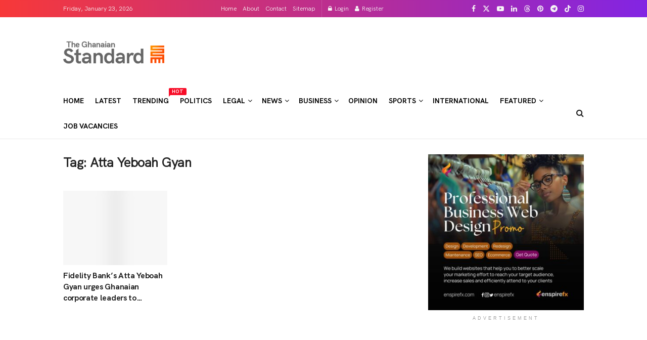

--- FILE ---
content_type: text/html; charset=UTF-8
request_url: https://ghstandard.com/news/atta-yeboah-gyan/
body_size: 34404
content:
<!doctype html>
<!--[if lt IE 7]><html class="no-js lt-ie9 lt-ie8 lt-ie7" lang="en-GB" prefix="og: https://ogp.me/ns#"> <![endif]-->
<!--[if IE 7]><html class="no-js lt-ie9 lt-ie8" lang="en-GB" prefix="og: https://ogp.me/ns#"> <![endif]-->
<!--[if IE 8]><html class="no-js lt-ie9" lang="en-GB" prefix="og: https://ogp.me/ns#"> <![endif]-->
<!--[if IE 9]><html class="no-js lt-ie10" lang="en-GB" prefix="og: https://ogp.me/ns#"> <![endif]-->
<!--[if gt IE 8]><!--><html class="no-js" lang="en-GB" prefix="og: https://ogp.me/ns#"> <!--<![endif]--><head><script data-no-optimize="1">var litespeed_docref=sessionStorage.getItem("litespeed_docref");litespeed_docref&&(Object.defineProperty(document,"referrer",{get:function(){return litespeed_docref}}),sessionStorage.removeItem("litespeed_docref"));</script> <meta http-equiv="Content-Type" content="text/html; charset=UTF-8" /><meta name='viewport' content='width=device-width, initial-scale=1, user-scalable=yes' /><link rel="profile" href="http://gmpg.org/xfn/11" /><link rel="pingback" href="https://ghstandard.com/xmlrpc.php" /> <script type="litespeed/javascript">var jnews_ajax_url='/?ajax-request=jnews'</script> <script type="litespeed/javascript">window.jnews=window.jnews||{},window.jnews.library=window.jnews.library||{},window.jnews.library=function(){"use strict";var e=this;e.win=window,e.doc=document,e.noop=function(){},e.globalBody=e.doc.getElementsByTagName("body")[0],e.globalBody=e.globalBody?e.globalBody:e.doc,e.win.jnewsDataStorage=e.win.jnewsDataStorage||{_storage:new WeakMap,put:function(e,t,n){this._storage.has(e)||this._storage.set(e,new Map),this._storage.get(e).set(t,n)},get:function(e,t){return this._storage.get(e).get(t)},has:function(e,t){return this._storage.has(e)&&this._storage.get(e).has(t)},remove:function(e,t){var n=this._storage.get(e).delete(t);return 0===!this._storage.get(e).size&&this._storage.delete(e),n}},e.windowWidth=function(){return e.win.innerWidth||e.docEl.clientWidth||e.globalBody.clientWidth},e.windowHeight=function(){return e.win.innerHeight||e.docEl.clientHeight||e.globalBody.clientHeight},e.requestAnimationFrame=e.win.requestAnimationFrame||e.win.webkitRequestAnimationFrame||e.win.mozRequestAnimationFrame||e.win.msRequestAnimationFrame||window.oRequestAnimationFrame||function(e){return setTimeout(e,1e3/60)},e.cancelAnimationFrame=e.win.cancelAnimationFrame||e.win.webkitCancelAnimationFrame||e.win.webkitCancelRequestAnimationFrame||e.win.mozCancelAnimationFrame||e.win.msCancelRequestAnimationFrame||e.win.oCancelRequestAnimationFrame||function(e){clearTimeout(e)},e.classListSupport="classList"in document.createElement("_"),e.hasClass=e.classListSupport?function(e,t){return e.classList.contains(t)}:function(e,t){return e.className.indexOf(t)>=0},e.addClass=e.classListSupport?function(t,n){e.hasClass(t,n)||t.classList.add(n)}:function(t,n){e.hasClass(t,n)||(t.className+=" "+n)},e.removeClass=e.classListSupport?function(t,n){e.hasClass(t,n)&&t.classList.remove(n)}:function(t,n){e.hasClass(t,n)&&(t.className=t.className.replace(n,""))},e.objKeys=function(e){var t=[];for(var n in e)Object.prototype.hasOwnProperty.call(e,n)&&t.push(n);return t},e.isObjectSame=function(e,t){var n=!0;return JSON.stringify(e)!==JSON.stringify(t)&&(n=!1),n},e.extend=function(){for(var e,t,n,o=arguments[0]||{},i=1,a=arguments.length;i<a;i++)if(null!==(e=arguments[i]))for(t in e)o!==(n=e[t])&&void 0!==n&&(o[t]=n);return o},e.dataStorage=e.win.jnewsDataStorage,e.isVisible=function(e){return 0!==e.offsetWidth&&0!==e.offsetHeight||e.getBoundingClientRect().length},e.getHeight=function(e){return e.offsetHeight||e.clientHeight||e.getBoundingClientRect().height},e.getWidth=function(e){return e.offsetWidth||e.clientWidth||e.getBoundingClientRect().width},e.supportsPassive=!1;try{var t=Object.defineProperty({},"passive",{get:function(){e.supportsPassive=!0}});"createEvent"in e.doc?e.win.addEventListener("test",null,t):"fireEvent"in e.doc&&e.win.attachEvent("test",null)}catch(e){}e.passiveOption=!!e.supportsPassive&&{passive:!0},e.setStorage=function(e,t){e="jnews-"+e;var n={expired:Math.floor(((new Date).getTime()+432e5)/1e3)};t=Object.assign(n,t);localStorage.setItem(e,JSON.stringify(t))},e.getStorage=function(e){e="jnews-"+e;var t=localStorage.getItem(e);return null!==t&&0<t.length?JSON.parse(localStorage.getItem(e)):{}},e.expiredStorage=function(){var t,n="jnews-";for(var o in localStorage)o.indexOf(n)>-1&&"undefined"!==(t=e.getStorage(o.replace(n,""))).expired&&t.expired<Math.floor((new Date).getTime()/1e3)&&localStorage.removeItem(o)},e.addEvents=function(t,n,o){for(var i in n){var a=["touchstart","touchmove"].indexOf(i)>=0&&!o&&e.passiveOption;"createEvent"in e.doc?t.addEventListener(i,n[i],a):"fireEvent"in e.doc&&t.attachEvent("on"+i,n[i])}},e.removeEvents=function(t,n){for(var o in n)"createEvent"in e.doc?t.removeEventListener(o,n[o]):"fireEvent"in e.doc&&t.detachEvent("on"+o,n[o])},e.triggerEvents=function(t,n,o){var i;o=o||{detail:null};return"createEvent"in e.doc?(!(i=e.doc.createEvent("CustomEvent")||new CustomEvent(n)).initCustomEvent||i.initCustomEvent(n,!0,!1,o),void t.dispatchEvent(i)):"fireEvent"in e.doc?((i=e.doc.createEventObject()).eventType=n,void t.fireEvent("on"+i.eventType,i)):void 0},e.getParents=function(t,n){void 0===n&&(n=e.doc);for(var o=[],i=t.parentNode,a=!1;!a;)if(i){var r=i;r.querySelectorAll(n).length?a=!0:(o.push(r),i=r.parentNode)}else o=[],a=!0;return o},e.forEach=function(e,t,n){for(var o=0,i=e.length;o<i;o++)t.call(n,e[o],o)},e.getText=function(e){return e.innerText||e.textContent},e.setText=function(e,t){var n="object"==typeof t?t.innerText||t.textContent:t;e.innerText&&(e.innerText=n),e.textContent&&(e.textContent=n)},e.httpBuildQuery=function(t){return e.objKeys(t).reduce(function t(n){var o=arguments.length>1&&void 0!==arguments[1]?arguments[1]:null;return function(i,a){var r=n[a];a=encodeURIComponent(a);var s=o?"".concat(o,"[").concat(a,"]"):a;return null==r||"function"==typeof r?(i.push("".concat(s,"=")),i):["number","boolean","string"].includes(typeof r)?(i.push("".concat(s,"=").concat(encodeURIComponent(r))),i):(i.push(e.objKeys(r).reduce(t(r,s),[]).join("&")),i)}}(t),[]).join("&")},e.get=function(t,n,o,i){return o="function"==typeof o?o:e.noop,e.ajax("GET",t,n,o,i)},e.post=function(t,n,o,i){return o="function"==typeof o?o:e.noop,e.ajax("POST",t,n,o,i)},e.ajax=function(t,n,o,i,a){var r=new XMLHttpRequest,s=n,c=e.httpBuildQuery(o);if(t=-1!=["GET","POST"].indexOf(t)?t:"GET",r.open(t,s+("GET"==t?"?"+c:""),!0),"POST"==t&&r.setRequestHeader("Content-type","application/x-www-form-urlencoded"),r.setRequestHeader("X-Requested-With","XMLHttpRequest"),r.onreadystatechange=function(){4===r.readyState&&200<=r.status&&300>r.status&&"function"==typeof i&&i.call(void 0,r.response)},void 0!==a&&!a){return{xhr:r,send:function(){r.send("POST"==t?c:null)}}}return r.send("POST"==t?c:null),{xhr:r}},e.scrollTo=function(t,n,o){function i(e,t,n){this.start=this.position(),this.change=e-this.start,this.currentTime=0,this.increment=20,this.duration=void 0===n?500:n,this.callback=t,this.finish=!1,this.animateScroll()}return Math.easeInOutQuad=function(e,t,n,o){return(e/=o/2)<1?n/2*e*e+t:-n/2*(--e*(e-2)-1)+t},i.prototype.stop=function(){this.finish=!0},i.prototype.move=function(t){e.doc.documentElement.scrollTop=t,e.globalBody.parentNode.scrollTop=t,e.globalBody.scrollTop=t},i.prototype.position=function(){return e.doc.documentElement.scrollTop||e.globalBody.parentNode.scrollTop||e.globalBody.scrollTop},i.prototype.animateScroll=function(){this.currentTime+=this.increment;var t=Math.easeInOutQuad(this.currentTime,this.start,this.change,this.duration);this.move(t),this.currentTime<this.duration&&!this.finish?e.requestAnimationFrame.call(e.win,this.animateScroll.bind(this)):this.callback&&"function"==typeof this.callback&&this.callback()},new i(t,n,o)},e.unwrap=function(t){var n,o=t;e.forEach(t,(function(e,t){n?n+=e:n=e})),o.replaceWith(n)},e.performance={start:function(e){performance.mark(e+"Start")},stop:function(e){performance.mark(e+"End"),performance.measure(e,e+"Start",e+"End")}},e.fps=function(){var t=0,n=0,o=0;!function(){var i=t=0,a=0,r=0,s=document.getElementById("fpsTable"),c=function(t){void 0===document.getElementsByTagName("body")[0]?e.requestAnimationFrame.call(e.win,(function(){c(t)})):document.getElementsByTagName("body")[0].appendChild(t)};null===s&&((s=document.createElement("div")).style.position="fixed",s.style.top="120px",s.style.left="10px",s.style.width="100px",s.style.height="20px",s.style.border="1px solid black",s.style.fontSize="11px",s.style.zIndex="100000",s.style.backgroundColor="white",s.id="fpsTable",c(s));var l=function(){o++,n=Date.now(),(a=(o/(r=(n-t)/1e3)).toPrecision(2))!=i&&(i=a,s.innerHTML=i+"fps"),1<r&&(t=n,o=0),e.requestAnimationFrame.call(e.win,l)};l()}()},e.instr=function(e,t){for(var n=0;n<t.length;n++)if(-1!==e.toLowerCase().indexOf(t[n].toLowerCase()))return!0},e.winLoad=function(t,n){function o(o){if("complete"===e.doc.readyState||"interactive"===e.doc.readyState)return!o||n?setTimeout(t,n||1):t(o),1}o()||e.addEvents(e.win,{load:o})},e.docReady=function(t,n){function o(o){if("complete"===e.doc.readyState||"interactive"===e.doc.readyState)return!o||n?setTimeout(t,n||1):t(o),1}o()||e.addEvents(e.doc,{DOMContentLiteSpeedLoaded:o})},e.fireOnce=function(){e.docReady((function(){e.assets=e.assets||[],e.assets.length&&(e.boot(),e.load_assets())}),50)},e.boot=function(){e.length&&e.doc.querySelectorAll("style[media]").forEach((function(e){"not all"==e.getAttribute("media")&&e.removeAttribute("media")}))},e.create_js=function(t,n){var o=e.doc.createElement("script");switch(o.setAttribute("src",t),n){case"defer":o.setAttribute("defer",!0);break;case"async":o.setAttribute("async",!0);break;case"deferasync":o.setAttribute("defer",!0),o.setAttribute("async",!0)}e.globalBody.appendChild(o)},e.load_assets=function(){"object"==typeof e.assets&&e.forEach(e.assets.slice(0),(function(t,n){var o="";t.defer&&(o+="defer"),t.async&&(o+="async"),e.create_js(t.url,o);var i=e.assets.indexOf(t);i>-1&&e.assets.splice(i,1)})),e.assets=jnewsoption.au_scripts=window.jnewsads=[]},e.setCookie=function(e,t,n){var o="";if(n){var i=new Date;i.setTime(i.getTime()+24*n*60*60*1e3),o="; expires="+i.toUTCString()}document.cookie=e+"="+(t||"")+o+"; path=/"},e.getCookie=function(e){for(var t=e+"=",n=document.cookie.split(";"),o=0;o<n.length;o++){for(var i=n[o];" "==i.charAt(0);)i=i.substring(1,i.length);if(0==i.indexOf(t))return i.substring(t.length,i.length)}return null},e.eraseCookie=function(e){document.cookie=e+"=; Path=/; Expires=Thu, 01 Jan 1970 00:00:01 GMT;"},e.docReady((function(){e.globalBody=e.globalBody==e.doc?e.doc.getElementsByTagName("body")[0]:e.globalBody,e.globalBody=e.globalBody?e.globalBody:e.doc})),e.winLoad((function(){e.winLoad((function(){var t=!1;if(void 0!==window.jnewsadmin)if(void 0!==window.file_version_checker){var n=e.objKeys(window.file_version_checker);n.length?n.forEach((function(e){t||"10.0.4"===window.file_version_checker[e]||(t=!0)})):t=!0}else t=!0;t&&(window.jnewsHelper.getMessage(),window.jnewsHelper.getNotice())}),2500)}))},window.jnews.library=new window.jnews.library</script> <title>Latest Atta Yeboah Gyan News &amp; Updates - The Ghanaian Standard</title><meta name="robots" content="follow, index, max-snippet:-1, max-video-preview:-1, max-image-preview:large"/><link rel="canonical" href="https://ghstandard.com/news/atta-yeboah-gyan/" /><meta property="og:locale" content="en_GB" /><meta property="og:type" content="article" /><meta property="og:title" content="Latest Atta Yeboah Gyan News &amp; Updates - The Ghanaian Standard" /><meta property="og:url" content="https://ghstandard.com/news/atta-yeboah-gyan/" /><meta property="og:site_name" content="The Ghanaian Standard" /><meta property="og:image" content="https://ghstandard.com/wp-content/uploads/2025/02/Breaking-news-in-Ghana-today.jpeg" /><meta property="og:image:secure_url" content="https://ghstandard.com/wp-content/uploads/2025/02/Breaking-news-in-Ghana-today.jpeg" /><meta property="og:image:width" content="1200" /><meta property="og:image:height" content="630" /><meta property="og:image:alt" content="The Ghanaian Standard - Breaking news in Ghana today" /><meta property="og:image:type" content="image/jpeg" /><meta name="twitter:card" content="summary_large_image" /><meta name="twitter:title" content="Latest Atta Yeboah Gyan News &amp; Updates - The Ghanaian Standard" /><meta name="twitter:image" content="https://ghstandard.com/wp-content/uploads/2025/02/Breaking-news-in-Ghana-today.jpeg" /><meta name="twitter:label1" content="Posts" /><meta name="twitter:data1" content="1" /> <script type="application/ld+json" class="rank-math-schema">{"@context":"https://schema.org","@graph":[{"@type":"Place","@id":"https://ghstandard.com/#place","address":{"@type":"PostalAddress","streetAddress":"Soursop St GS-0750-8619","addressLocality":"Iron City-Amanfrom, Ga South","addressRegion":"Accra","postalCode":"GS-0750","addressCountry":"GH"}},{"@type":"Organization","@id":"https://ghstandard.com/#organization","name":"The Ghanaian Standard","url":"https://ghstandard.com","email":"contact@ghstandard.com","address":{"@type":"PostalAddress","streetAddress":"Soursop St GS-0750-8619","addressLocality":"Iron City-Amanfrom, Ga South","addressRegion":"Accra","postalCode":"GS-0750","addressCountry":"GH"},"logo":{"@type":"ImageObject","@id":"https://ghstandard.com/#logo","url":"https://ghstandard.com/wp-content/uploads/2025/02/The-Ghanaian-Standard.jpeg","contentUrl":"https://ghstandard.com/wp-content/uploads/2025/02/The-Ghanaian-Standard.jpeg","caption":"The Ghanaian Standard","inLanguage":"en-GB","width":"500","height":"500"},"contactPoint":[{"@type":"ContactPoint","telephone":"233 55 091 9202","contactType":"customer support"}],"description":"GhStandard is an independent news media platform in Ghana owned by EnspireFX Websites. We cover breaking News, Trends &amp; Top Stories in Business, Politics, Lifestyle, Technology, and more from Ghana\r\n\r\nGhStandard.com - News made for discerning minds ","legalName":"The Ghanaian Standard","location":{"@id":"https://ghstandard.com/#place"}},{"@type":"WebSite","@id":"https://ghstandard.com/#website","url":"https://ghstandard.com","name":"The Ghanaian Standard","alternateName":"GhStandard","publisher":{"@id":"https://ghstandard.com/#organization"},"inLanguage":"en-GB"},{"@type":"CollectionPage","@id":"https://ghstandard.com/news/atta-yeboah-gyan/#webpage","url":"https://ghstandard.com/news/atta-yeboah-gyan/","name":"Latest Atta Yeboah Gyan News &amp; Updates - The Ghanaian Standard","isPartOf":{"@id":"https://ghstandard.com/#website"},"inLanguage":"en-GB"}]}</script> <link rel='dns-prefetch' href='//www.googletagmanager.com' /><link rel='dns-prefetch' href='//pagead2.googlesyndication.com' /><link rel="alternate" type="application/rss+xml" title="The Ghanaian Standard &raquo; Feed" href="https://ghstandard.com/feed/" /><link rel="alternate" type="application/rss+xml" title="The Ghanaian Standard &raquo; Comments Feed" href="https://ghstandard.com/comments/feed/" /><link rel="alternate" type="application/rss+xml" title="The Ghanaian Standard &raquo; Atta Yeboah Gyan Tag Feed" href="https://ghstandard.com/news/atta-yeboah-gyan/feed/" /><style id='wp-img-auto-sizes-contain-inline-css' type='text/css'>img:is([sizes=auto i],[sizes^="auto," i]){contain-intrinsic-size:3000px 1500px}
/*# sourceURL=wp-img-auto-sizes-contain-inline-css */</style><style id="litespeed-ccss">ul{box-sizing:border-box}:root{--wp--preset--font-size--normal:16px;--wp--preset--font-size--huge:42px}:where(figure){margin:0 0 1em}:root{--rankmath-wp-adminbar-height:0}:root{--wp--preset--aspect-ratio--square:1;--wp--preset--aspect-ratio--4-3:4/3;--wp--preset--aspect-ratio--3-4:3/4;--wp--preset--aspect-ratio--3-2:3/2;--wp--preset--aspect-ratio--2-3:2/3;--wp--preset--aspect-ratio--16-9:16/9;--wp--preset--aspect-ratio--9-16:9/16;--wp--preset--color--black:#000;--wp--preset--color--cyan-bluish-gray:#abb8c3;--wp--preset--color--white:#fff;--wp--preset--color--pale-pink:#f78da7;--wp--preset--color--vivid-red:#cf2e2e;--wp--preset--color--luminous-vivid-orange:#ff6900;--wp--preset--color--luminous-vivid-amber:#fcb900;--wp--preset--color--light-green-cyan:#7bdcb5;--wp--preset--color--vivid-green-cyan:#00d084;--wp--preset--color--pale-cyan-blue:#8ed1fc;--wp--preset--color--vivid-cyan-blue:#0693e3;--wp--preset--color--vivid-purple:#9b51e0;--wp--preset--gradient--vivid-cyan-blue-to-vivid-purple:linear-gradient(135deg,rgba(6,147,227,1) 0%,#9b51e0 100%);--wp--preset--gradient--light-green-cyan-to-vivid-green-cyan:linear-gradient(135deg,#7adcb4 0%,#00d082 100%);--wp--preset--gradient--luminous-vivid-amber-to-luminous-vivid-orange:linear-gradient(135deg,rgba(252,185,0,1) 0%,rgba(255,105,0,1) 100%);--wp--preset--gradient--luminous-vivid-orange-to-vivid-red:linear-gradient(135deg,rgba(255,105,0,1) 0%,#cf2e2e 100%);--wp--preset--gradient--very-light-gray-to-cyan-bluish-gray:linear-gradient(135deg,#eee 0%,#a9b8c3 100%);--wp--preset--gradient--cool-to-warm-spectrum:linear-gradient(135deg,#4aeadc 0%,#9778d1 20%,#cf2aba 40%,#ee2c82 60%,#fb6962 80%,#fef84c 100%);--wp--preset--gradient--blush-light-purple:linear-gradient(135deg,#ffceec 0%,#9896f0 100%);--wp--preset--gradient--blush-bordeaux:linear-gradient(135deg,#fecda5 0%,#fe2d2d 50%,#6b003e 100%);--wp--preset--gradient--luminous-dusk:linear-gradient(135deg,#ffcb70 0%,#c751c0 50%,#4158d0 100%);--wp--preset--gradient--pale-ocean:linear-gradient(135deg,#fff5cb 0%,#b6e3d4 50%,#33a7b5 100%);--wp--preset--gradient--electric-grass:linear-gradient(135deg,#caf880 0%,#71ce7e 100%);--wp--preset--gradient--midnight:linear-gradient(135deg,#020381 0%,#2874fc 100%);--wp--preset--font-size--small:13px;--wp--preset--font-size--medium:20px;--wp--preset--font-size--large:36px;--wp--preset--font-size--x-large:42px;--wp--preset--spacing--20:.44rem;--wp--preset--spacing--30:.67rem;--wp--preset--spacing--40:1rem;--wp--preset--spacing--50:1.5rem;--wp--preset--spacing--60:2.25rem;--wp--preset--spacing--70:3.38rem;--wp--preset--spacing--80:5.06rem;--wp--preset--shadow--natural:6px 6px 9px rgba(0,0,0,.2);--wp--preset--shadow--deep:12px 12px 50px rgba(0,0,0,.4);--wp--preset--shadow--sharp:6px 6px 0px rgba(0,0,0,.2);--wp--preset--shadow--outlined:6px 6px 0px -3px rgba(255,255,255,1),6px 6px rgba(0,0,0,1);--wp--preset--shadow--crisp:6px 6px 0px rgba(0,0,0,1)}html{overflow-y:scroll}html{font-family:sans-serif;-ms-text-size-adjust:100%;-webkit-text-size-adjust:100%}body{margin:0}article,aside,figure,header,nav{display:block}a{background-color:transparent;-webkit-text-decoration-skip:objects}h1{font-size:2em;margin:.67em 0}img{border-style:none}figure{margin:1em 40px}button,input{font:inherit;margin:0}button,input{overflow:visible}button{text-transform:none}button{-webkit-appearance:button}button::-moz-focus-inner{border-style:none;padding:0}button:-moz-focusring{outline:1px dotted ButtonText}::-webkit-input-placeholder{color:inherit;opacity:.54}::-webkit-file-upload-button{-webkit-appearance:button;font:inherit}article,aside,figure,nav{display:block}html{font-size:100%;-webkit-text-size-adjust:100%;-ms-text-size-adjust:100%}img{max-width:100%;height:auto;vertical-align:middle;border:0;-ms-interpolation-mode:bicubic}button,input{margin:0;font-size:100%;vertical-align:middle}button,input{line-height:normal}button::-moz-focus-inner,input::-moz-focus-inner{padding:0;border:0}.fa,.fab{-moz-osx-font-smoothing:grayscale;-webkit-font-smoothing:antialiased;display:inline-block;font-style:normal;font-variant:normal;text-rendering:auto;line-height:1}.fa-bars:before{content:"\f0c9"}.fa-facebook-f:before{content:"\f39e"}.fa-google-play:before{content:"\f3ab"}.fa-instagram:before{content:"\f16d"}.fa-linkedin-in:before{content:"\f0e1"}.fa-pinterest-p:before{content:"\f231"}.fa-quora:before{content:"\f2c4"}.fa-search:before{content:"\f002"}.fa-telegram:before{content:"\f2c6"}.fa-tiktok:before{content:"\e07b"}.fa-twitter:before{content:"\f099"}.fa-whatsapp:before{content:"\f232"}.fa-youtube:before{content:"\f167"}.fa{font-family:'Font Awesome 5 Free';font-weight:900}.fab{font-family:'Font Awesome 5 Brands';font-weight:400}.style-indicator-angle-down>ul.menu>li.menu-item-has-children>a:after,[class^=feather-]{font-family:feather!important;font-style:normal;font-weight:400;font-variant:normal;text-transform:none;line-height:1;-webkit-font-smoothing:antialiased;-moz-osx-font-smoothing:grayscale}.feather-chevron-up:before{content:"\e931"}.feather-x:before{content:"\ea0e"}button::-moz-focus-inner{padding:0;border:0}.li-facebook a{background-color:#3b5998}.li-instagram a{background-color:#405de6}.li-linkedin a{background-color:#0077b5}.li-pinterest a{background-color:#bd081c}.li-quora a{background-color:#a82400}.li-telegram a{background-color:#08c}.li-twitter a{background-color:#1da1f2}.li-whatsapp a{background-color:#25d366}.li-youtube a{background-color:red}*,:after,:before{box-sizing:border-box;-webkit-box-sizing:border-box;-moz-box-sizing:border-box}html{font-size:.625em}body{font-family:"Helvetica Neue",Helvetica,Arial,sans-serif;font-size:16px;color:#000;line-height:1.6}@media (max-width:600px){body{font-size:14px}}figure,h1,h2,h3,h4,ul{margin:0 0 24px}@media only screen and (max-width:600px){figure,h1,h2,h3,h4,ul{margin-bottom:20px}}h1,h2,h3,h4{line-height:1.3;font-family:"Helvetica Neue",Helvetica,Arial,sans-serif;font-weight:700;margin:0 0 24px}@media only screen and (max-width:600px){h1,h2,h3,h4{margin-bottom:20px}}h1{font-size:42px;font-size:2.625em}h2{font-size:33px;font-size:2.0625em}h3{font-size:26px;font-size:1.625em}h4{font-size:20px;font-size:1.25em}ul{padding-left:1.75em}ul{list-style-type:square}li{line-height:1.5}a{color:#db4a36;text-decoration:none}img{border:0;max-width:100%}input{max-width:100%;background:0 0}input[type=text]{color:#000;box-shadow:none;-webkit-appearance:none;-webkit-border-radius:0;border:1px solid #c0c1c0;background:#fff;line-height:46px;padding:0 14px;font-size:.9em;width:100%}input[type=text]::-webkit-input-placeholder{opacity:1;color:#999}input[type=text]::-moz-placeholder{opacity:1;color:#999}input[type=text]:-moz-placeholder{opacity:1;color:#999}input[type=text]:-ms-input-placeholder{opacity:1;color:#999}button{display:block;text-align:center;line-height:48px;padding:0 28px;font-family:"Helvetica Neue",Helvetica,Arial,sans-serif;font-weight:400;font-size:.9em;border:0;color:inherit;text-decoration:none;position:relative}button i{margin-left:8px;display:inline-block;line-height:inherit;font-size:inherit}button{color:#fff;background:#000}.align-left{text-align:left}.align-center{text-align:center}.size-full{max-width:100%;height:auto}.v-spacing-normal .post-list+.post-list{margin-top:2em}.v-spacing-normal .post-list-sep{padding-top:2em}#wi-main{overflow:hidden}body{background:#fff;border:0 solid}@media only screen and (max-width:600px){html body.layout-wide{border-width:0}}.wi-wrapper{position:relative;margin-left:auto;margin-right:auto;z-index:1000}.wi-wrapper .wi-container{position:relative;z-index:20}.wrapper-bg-element{position:absolute;top:0;left:0;bottom:0;right:0;z-index:-1;border:0 solid;background:#fff;opacity:1}.wi-all,.wi-content,.wi-wrapper,.widget-area{max-width:100%}.wi-all:after,.wi-content:after,.wi-wrapper:after,.widget-area:after{clear:both;content:"";display:table}@media (max-width:1023px){.wi-wrapper{border:0!important;max-width:100%;width:100%}.wi-all{padding:0!important;margin:0!important}}.container{width:1080px;max-width:97%;margin-left:auto;margin-right:auto;clear:both}.container:after,.container:before{clear:both;display:table;content:"";line-height:0}.container:after{clear:both;content:"";display:table}.container .container{max-width:100%}@media only screen and (max-width:600px){.container{max-width:94%}}.wrapper-border{position:absolute;z-index:1;display:none}.wrapper-border-top{top:0;left:0;right:0}.wrapper-border-bottom{bottom:0;left:0;right:0}.wrapper-border-left{top:0;bottom:0;left:0}.wrapper-border-right{top:0;bottom:0;right:0}.hand-border-h{height:2px;background:url(/wp-content/themes/fox/images/line-h.webp) top left repeat-x}.hand-border-v{width:2px;background:url(/wp-content/themes/fox/images/line.webp) top left repeat-y}.wi-content{padding:20px 0 60px}@media only screen and (max-width:840px){.wi-content{padding-bottom:40px}}@media only screen and (max-width:600px){.wi-content{padding-bottom:30px}}.archive .wi-content{padding-top:60px;padding-bottom:80px}.primary,.secondary{display:block;min-height:1px;position:relative;z-index:20}.has-sidebar .primary,.has-sidebar .secondary{float:left}.has-sidebar .primary{padding-right:40px}.has-sidebar .primary{width:74%}@media only screen and (max-width:840px){.has-sidebar .primary{width:70%}}@media only screen and (max-width:600px){.has-sidebar .primary{width:100%;float:none}}.secondary{width:26%;min-width:100px}@media only screen and (max-width:840px){.secondary{width:30%}}@media only screen and (max-width:600px){.secondary{width:100%;float:none}}@media only screen and (max-width:840px){.has-sidebar .primary,.secondary{float:none;width:100%;padding-left:0;padding-right:0}.secondary{margin-top:2em}}@media (max-width:782px) and (min-width:450px){.secondary .widget-area{margin:-30px -15px 0}.secondary .widget-area .widget{width:50%;padding:30px 15px 0;margin:0;display:block;float:left}}.social-list ul{list-style:none;margin:0;padding:0;display:flex;align-items:center;flex-flow:row wrap}.social-list.align-center ul{justify-content:center}.social-list li{display:block}.social-list li+li{margin-left:3px}.social-list a{display:block;text-decoration:none;text-align:center;position:relative;border:0 solid;font-size:16px}.social-list a i{display:block;line-height:inherit}.social-list.shape-circle a{-webkit-border-radius:100%;border-radius:100%}.social-list.style-plain a{line-height:24px;padding:0 5px;background:0 0}.social-list.style-plain:not(.style-text_color) a{color:inherit}.social-list.icon-size-bigger a{font-size:17px}.social-list.icon-size-medium a{font-size:18px}.li-instagram a{background-image:linear-gradient(#405de6,#e1306c,#fcaf45);background:radial-gradient(circle farthest-corner at 35% 90%,#fec564,transparent 50%),radial-gradient(circle farthest-corner at 0 140%,#fec564,transparent 50%),radial-gradient(ellipse farthest-corner at 0 -25%,#5258cf,transparent 50%),radial-gradient(ellipse farthest-corner at 20% -50%,#5258cf,transparent 50%),radial-gradient(ellipse farthest-corner at 100% 0,#893dc2,transparent 50%),radial-gradient(ellipse farthest-corner at 60% -20%,#893dc2,transparent 50%),radial-gradient(ellipse farthest-corner at 100% 100%,#d9317a,transparent),linear-gradient(#6559ca,#bc318f 30%,#e33f5f 50%,#f77638 70%,#fec66d 100%)}.header-row-branding{padding:14px 0}.header-stack3-main .container{text-align:center;position:relative}.header-stack3-part{display:flex;align-items:center;position:absolute;top:0;bottom:0}.header-stack3-part>:not(style){display:block}.header-stack3-part>:not(style) *+*{margin-left:10px}.header-stack3-left{left:0}.header-stack3-right{right:0;left:auto}.header-stack3 .header-row-nav{text-align:center}.header-stack3 .header-row-nav .container{position:relative}.header-row-nav .container{border:0 solid}.header-nav-top-1 .header-row-nav .container{border-top-width:1px}.header-nav-bottom-1 .header-row-nav .container{border-bottom-width:1px}.fox-logo{line-height:1.1;overflow:hidden;font-size:4em;margin:0;font-weight:700}.fox-logo a{color:inherit;text-decoration:none;display:inline}.logo-type-image{font-size:0!important}.fox-logo img{display:inline-block;width:600px}.header-search-wrapper{margin-left:5px}.header-search-wrapper .search-btn{display:block;width:32px;height:32px;text-align:center;line-height:32px;color:inherit;font-size:18px}.header-search-wrapper .search-btn i{display:block;line-height:inherit}.header-search-form-template{display:none;margin:6px 0 0}.header-search-form:after{clear:both;content:"";display:table}.header-search-form .container{padding:0!important;border:0!important}.header-search-form .searchform{width:100%}.header-search-form .searchform .s{border:0;background:rgba(0,0,0,.1)}.header-search-form .searchform .submit{display:none}#wi-mainnav{border:0 solid}.wi-mainnav{display:block;font-style:normal}.wi-mainnav{display:block}.wi-mainnav ul{list-style:none;margin:0;padding:0;display:block;line-height:1}.wi-mainnav a{outline:0;display:block;text-decoration:none;color:inherit}.style-indicator-angle-down>ul.menu>li.menu-item-has-children>a:after{content:"\e92e"}.wi-mainnav ul.menu>li{display:inline-block;position:relative;line-height:40px;height:40px;padding:0;margin:0;border:0}.wi-mainnav ul.menu>li>a{display:block;position:relative;text-decoration:none;line-height:inherit;padding:0 14px;font-size:16px;font-family:"Helvetica Neue",Helvetica,Arial,sans-serif;color:inherit}.wi-mainnav ul.menu>li.menu-item-has-children>a:after{margin-left:6px}.wi-mainnav ul.menu ul{text-align:left;display:none;background:#fff;border:1px solid #ccc;padding:0;position:absolute;top:100%;left:0;width:180px;z-index:101;font-family:"Helvetica Neue",Helvetica,Arial,sans-serif;font-size:14px}.wi-mainnav ul.menu ul>li{border:0;padding:0;border:0;border:0 solid;position:relative}.wi-mainnav ul.menu ul a{padding:7px 14px;color:inherit}@media (max-width:1279px){.wi-mainnav ul.menu>li>a{padding-left:10px;padding-right:10px}}.header-sticky-element{position:static;top:-300px;z-index:99999}.main-img-logo{display:block}.row-nav-style-active-2 .wi-mainnav ul.menu>li>a:before{display:block;content:"";position:absolute;bottom:0;left:0;right:0;height:2px;background:currentColor;transform:scale(0,1);transform-origin:center center;z-index:1}.post-item{position:relative;z-index:20}.post-item-thumbnail{display:block;overflow:hidden;margin:0 0 1em;position:relative;border:0 solid}.post-item-thumbnail a{outline:0;display:block}.post-item-thumbnail img{display:block;width:100%;background:#fff}.thumbnail-inner{position:relative;overflow:hidden;-webkit-mask-image:-webkit-radial-gradient(#fff,#000)}.image-element{display:block;position:relative}.fox-thumbnail,.post-item-thumbnail,.wi-thumbnail{position:relative}.post-item-thumbnail img{display:block;width:100%}.post-item-title{-ms-word-wrap:break-word;word-wrap:break-word;font-size:1.625em;margin:0}.post-item-title a{color:inherit}.post-item-title.size-small{font-size:1.3em}@media only screen and (max-width:840px){.post-item-title.size-small{font-size:1.2em}}@media only screen and (max-width:420px){.post-item-title.size-small{font-size:1.3em}}.blog-container{overflow:hidden}@media only screen and (max-width:600px){.post-list{width:100%!important;padding-left:0!important;padding-right:0!important}}.post-list{position:relative}.post-list:after{clear:both;content:"";display:table}.post-list:after{display:table;clear:both;content:""}.post-list+.post-list{margin-top:2em}.post-list+.post-list .post-list-sep{display:block}.post-list-sep{display:none;width:100%;border:0 solid #c0c1c0;border-width:1px 0 0;padding-top:2em}.post-list-inner{overflow:hidden;display:flex;align-items:flex-start}.list-thumbnail{flex:none;display:block;margin:0;width:360px;max-width:70%;position:relative}.list-thumbnail+.post-body{padding-left:4.8%}.post-list .post-body{overflow:hidden}@media (max-width:600px){.list-mobile-layout-list .list-thumbnail{width:120px;max-width:200px}.list-mobile-layout-list .list-thumbnail+.post-body{padding-left:1em}.list-mobile-layout-grid .post-list-inner{display:block}.list-mobile-layout-grid .list-thumbnail{width:100%!important;max-width:100%;float:none}.list-mobile-layout-grid .list-thumbnail+.post-body{padding-left:0!important;padding-right:0!important;padding-top:1em}}.wi-titlebar{position:relative;z-index:90;margin:0;border:0 solid;position:relative}.wi-titlebar .container{padding:1em 0;border:0 solid}.archive-title{margin:0;font-size:4em}@media (max-width:1023px){.archive-title{font-size:2.8em}}@media (max-width:600px){.archive-title{font-size:2em}}.widget{position:relative;width:100%;border:0 solid #c0c1c0}.widget:after{clear:both;content:"";display:table}.widget-title{border:0 solid;font-size:1.1em;margin:0;margin-bottom:.5em}.searchform{position:relative}.searchform .s{display:block;padding-right:48px;width:100%;max-width:100%}.searchform .submit{position:absolute;top:0;right:0;display:block;width:48px;height:48px;line-height:48px;padding:0;text-align:center;font-size:1em;color:inherit;border:none;outline:0;background:0 0}.searchform .submit i{display:block;line-height:inherit;margin:0}.blog-widget-small .post-list+.post-list{margin-top:1.5em}.blog-widget-small .post-list-sep{opacity:0;height:0;margin:0;padding:0;visibility:hidden}.blog-widget-small .list-thumbnail{width:90px;overflow:visible}.blog-widget-small .post-item-title{margin-bottom:0}.blog-widget-small .post-list-inner,.blog-widget-small .thumbnail-inner{overflow:visible}#backtotop{font-family:"Helvetica Neue",Helvetica,Arial,sans-serif;position:fixed;z-index:9999;bottom:-3px;right:30px;padding:6px 12px;text-align:center;background:#fff;color:#000;border:1px solid #c0c1c0;border-width:1px 1px 0;text-transform:uppercase;-webkit-transform:translateY(100%);transform:translateY(100%)}#backtotop span{display:block;line-height:1.1;text-transform:uppercase}.backtotop-icon{font-size:20px}.backtotop-icon i{display:block;line-height:inherit}#backtotop.backtotop-circle{bottom:20px;border-width:1px;padding:0;width:28px;height:28px;border-radius:50%;text-align:center;-webkit-transform:none;transform:none;opacity:0;visibility:hidden}#backtotop.backtotop-circle span{display:block;line-height:inherit}#backtotop.backtotop-circle i{display:block;position:absolute;top:50%;left:0;right:0;text-align:center;height:20px;line-height:20px;margin-top:-10px;z-index:10}#masthead-mobile-height{display:none;height:54px}#masthead-mobile-height:after{clear:both;content:"";display:table}#masthead-mobile{display:none;position:fixed;top:0;left:0;right:0;z-index:999999}#masthead-mobile .container{position:relative;z-index:20;height:54px}#masthead-mobile .hamburger-btn{color:inherit}.masthead-mobile-bg{display:block;position:absolute;bottom:0;left:0;top:0;right:0;background:#fff;z-index:1}.masthead-mobile-part{z-index:20;position:absolute;top:0;bottom:0;display:flex;align-items:center}.masthead-mobile-left{left:0}.masthead-mobile-right{right:0}@media only screen and (max-width:840px){.header-container{display:none}#masthead-mobile,#masthead-mobile-height{display:block}}#mobile-logo{margin:0 auto;display:flex;height:100%;max-width:calc(100% - 90px);align-items:center;align-content:center;justify-content:center;line-height:54px}#mobile-logo a{color:inherit;text-decoration:none;display:block;line-height:inherit}#mobile-logo img{display:block;width:auto;height:36px;max-width:100%}.hamburger-btn{color:inherit;display:block;text-align:center;text-decoration:none;width:40px;height:40px;line-height:40px;font-size:18px}.hamburger-btn i{display:block;line-height:inherit}.hamburger-btn .hamburger-open-icon{display:block}.hamburger-btn .hamburger-close-icon{display:none}#offcanvas{position:fixed;left:0;width:100%;max-width:100%;height:calc(100% - 56px - 1px);overflow-x:hidden;overflow-y:scroll;-webkit-overflow-scrolling:touch;z-index:99999}#offcanvas-bg{max-width:100%;display:block;position:fixed;bottom:0;left:0;width:100%;z-index:4000;border-width:1px 0 0;z-index:99990}.offcanvas-bg{background:#fff;background-size:cover;background-position:center;background-repeat:no-repeat;background-attachment:scroll!important}#offcanvas,#offcanvas-bg{top:54px;-webkit-transform:translate3d(-100%,0,0);-moz-transform:translate3d(-100%,0,0);-ms-transform:translate3d(-100%,0,0);-o-transform:translate3d(-100%,0,0);transform:translate3d(-100%,0,0)}.offcanvas-element{display:block;position:relative;padding-top:10px}.offcanvas-element:before{position:absolute;top:0;right:16px;left:16px;content:"";display:block;z-index:10}.offcanvas-element+.offcanvas-element:before{border-width:1px 0 0}.offcanvas-element.social-list{padding-left:16px;padding-right:16px;margin-top:20px;padding-top:20px}.offcanvas-search{padding-left:16px;padding-right:16px}.offcanvas-search .s{padding-left:16px;padding-right:40px;line-height:40px;font-size:16px}.offcanvas-search .submit{width:40px;height:40px;line-height:40px;font-size:14px}.offcanvas-overlay{display:none;z-index:99980;position:fixed;top:0;left:0;bottom:0;right:0;background:rgba(0,0,0,.6);opacity:0;visibility:hidden}@media (min-width:500px){#offcanvas,#offcanvas-bg{width:320px;top:0}#offcanvas-bg{border:0}.offcanvas-overlay{display:block}}.offcanvas-nav{font-family:"Helvetica Neue",Helvetica,Arial,sans-serif;font-size:1em}.offcanvas-nav:after{content:"";clear:both;display:table}.offcanvas-nav ul{list-style:none;margin:0;padding:0}.offcanvas-nav li{display:block}.offcanvas-nav a{color:inherit;padding:5px 16px;padding:5px 0;line-height:36px}.offcanvas-nav .menu>ul>li{display:block;position:relative}.offcanvas-nav .menu>ul>li>a{display:block}.offcanvas-nav li{display:block;position:relative;padding:0 16px}.offcanvas-nav li+li>a{border:0 solid #c0c1c0}.offcanvas-nav ul ul{display:none;padding:0;margin:0;margin-left:14px}.offcanvas-nav ul ul a{display:block;line-height:28px}.body-offcanvas-has-animation .offcanvas-element:not(.offcanvas-nav),.body-offcanvas-has-animation .offcanvas-nav .menu>ul>li{display:block;transform:translate(0,20px);opacity:0;visibility:hidden}.fox-logo img{width:220px}.header-row-nav .container{border-color:#727272}a{color:#25a0e8}#mobile-logo img{height:40px}#offcanvas,#offcanvas-bg{width:300px}.offcanvas-nav li,.offcanvas-element.social-list,.offcanvas-search{padding-left:40px;padding-right:32px}@media (min-width:1200px){.container{width:1060px}}@media (min-width:1024px){.secondary{width:265px}.has-sidebar .primary{width:calc(100% - 265px)}}body,input[type=text]{font-family:"Inter",sans-serif}h1,h2,h3,h4,button,#backtotop,.fox-logo,.post-item-title,.archive-title,.widget-title{font-family:"Crimson Pro",serif}.wi-mainnav ul.menu>li>a,.offcanvas-nav,.wi-mainnav ul.menu ul{font-family:"Libre Franklin",sans-serif}body{font-size:16px;font-weight:400;font-style:normal;text-transform:none;letter-spacing:0px;line-height:1.8}h2,h1,h3,h4{font-weight:500;text-transform:none;line-height:1.3}h2{font-size:2.0625em}h3{font-size:1.625em;font-style:normal}h4{font-size:1.25em;font-style:normal}.fox-logo{font-size:60px;font-weight:400;font-style:normal;text-transform:uppercase;letter-spacing:0px;line-height:1.1}.wi-mainnav ul.menu>li>a,.offcanvas-nav{font-size:15px;text-transform:none;letter-spacing:0px}.wi-mainnav ul.menu ul{font-style:normal}.post-item-title{font-style:normal}.archive-title{font-style:normal}.widget-title{font-style:normal}button{font-style:normal}input[type=text]{font-style:normal}.offcanvas-nav{font-style:normal}@media only screen and (max-width:1023px){.fox-logo{font-size:40px}}@media only screen and (max-width:567px){body{font-size:15px}.fox-logo{font-size:20px}}@media only screen and (max-width:600px){.container{max-width:calc(94% + 10px);padding-left:30px;padding-right:30px}}</style><link rel="preload" data-asynced="1" data-optimized="2" as="style" onload="this.onload=null;this.rel='stylesheet'" href="https://ghstandard.com/wp-content/litespeed/css/532cfc440a98970120c4c76a35fb10cf.css?ver=cbd95" /><script data-optimized="1" type="litespeed/javascript" data-src="https://ghstandard.com/wp-content/plugins/litespeed-cache/assets/js/css_async.min.js"></script> <style id='classic-theme-styles-inline-css' type='text/css'>/*! This file is auto-generated */
.wp-block-button__link{color:#fff;background-color:#32373c;border-radius:9999px;box-shadow:none;text-decoration:none;padding:calc(.667em + 2px) calc(1.333em + 2px);font-size:1.125em}.wp-block-file__button{background:#32373c;color:#fff;text-decoration:none}
/*# sourceURL=/wp-includes/css/classic-themes.min.css */</style><style id='co-authors-plus-coauthors-style-inline-css' type='text/css'>.wp-block-co-authors-plus-coauthors.is-layout-flow [class*=wp-block-co-authors-plus]{display:inline}

/*# sourceURL=https://ghstandard.com/wp-content/plugins/co-authors-plus/build/blocks/block-coauthors/style-index.css */</style><style id='co-authors-plus-avatar-style-inline-css' type='text/css'>.wp-block-co-authors-plus-avatar :where(img){height:auto;max-width:100%;vertical-align:bottom}.wp-block-co-authors-plus-coauthors.is-layout-flow .wp-block-co-authors-plus-avatar :where(img){vertical-align:middle}.wp-block-co-authors-plus-avatar:is(.alignleft,.alignright){display:table}.wp-block-co-authors-plus-avatar.aligncenter{display:table;margin-inline:auto}

/*# sourceURL=https://ghstandard.com/wp-content/plugins/co-authors-plus/build/blocks/block-coauthor-avatar/style-index.css */</style><style id='co-authors-plus-image-style-inline-css' type='text/css'>.wp-block-co-authors-plus-image{margin-bottom:0}.wp-block-co-authors-plus-image :where(img){height:auto;max-width:100%;vertical-align:bottom}.wp-block-co-authors-plus-coauthors.is-layout-flow .wp-block-co-authors-plus-image :where(img){vertical-align:middle}.wp-block-co-authors-plus-image:is(.alignfull,.alignwide) :where(img){width:100%}.wp-block-co-authors-plus-image:is(.alignleft,.alignright){display:table}.wp-block-co-authors-plus-image.aligncenter{display:table;margin-inline:auto}

/*# sourceURL=https://ghstandard.com/wp-content/plugins/co-authors-plus/build/blocks/block-coauthor-image/style-index.css */</style><style id='global-styles-inline-css' type='text/css'>:root{--wp--preset--aspect-ratio--square: 1;--wp--preset--aspect-ratio--4-3: 4/3;--wp--preset--aspect-ratio--3-4: 3/4;--wp--preset--aspect-ratio--3-2: 3/2;--wp--preset--aspect-ratio--2-3: 2/3;--wp--preset--aspect-ratio--16-9: 16/9;--wp--preset--aspect-ratio--9-16: 9/16;--wp--preset--color--black: #000000;--wp--preset--color--cyan-bluish-gray: #abb8c3;--wp--preset--color--white: #ffffff;--wp--preset--color--pale-pink: #f78da7;--wp--preset--color--vivid-red: #cf2e2e;--wp--preset--color--luminous-vivid-orange: #ff6900;--wp--preset--color--luminous-vivid-amber: #fcb900;--wp--preset--color--light-green-cyan: #7bdcb5;--wp--preset--color--vivid-green-cyan: #00d084;--wp--preset--color--pale-cyan-blue: #8ed1fc;--wp--preset--color--vivid-cyan-blue: #0693e3;--wp--preset--color--vivid-purple: #9b51e0;--wp--preset--gradient--vivid-cyan-blue-to-vivid-purple: linear-gradient(135deg,rgb(6,147,227) 0%,rgb(155,81,224) 100%);--wp--preset--gradient--light-green-cyan-to-vivid-green-cyan: linear-gradient(135deg,rgb(122,220,180) 0%,rgb(0,208,130) 100%);--wp--preset--gradient--luminous-vivid-amber-to-luminous-vivid-orange: linear-gradient(135deg,rgb(252,185,0) 0%,rgb(255,105,0) 100%);--wp--preset--gradient--luminous-vivid-orange-to-vivid-red: linear-gradient(135deg,rgb(255,105,0) 0%,rgb(207,46,46) 100%);--wp--preset--gradient--very-light-gray-to-cyan-bluish-gray: linear-gradient(135deg,rgb(238,238,238) 0%,rgb(169,184,195) 100%);--wp--preset--gradient--cool-to-warm-spectrum: linear-gradient(135deg,rgb(74,234,220) 0%,rgb(151,120,209) 20%,rgb(207,42,186) 40%,rgb(238,44,130) 60%,rgb(251,105,98) 80%,rgb(254,248,76) 100%);--wp--preset--gradient--blush-light-purple: linear-gradient(135deg,rgb(255,206,236) 0%,rgb(152,150,240) 100%);--wp--preset--gradient--blush-bordeaux: linear-gradient(135deg,rgb(254,205,165) 0%,rgb(254,45,45) 50%,rgb(107,0,62) 100%);--wp--preset--gradient--luminous-dusk: linear-gradient(135deg,rgb(255,203,112) 0%,rgb(199,81,192) 50%,rgb(65,88,208) 100%);--wp--preset--gradient--pale-ocean: linear-gradient(135deg,rgb(255,245,203) 0%,rgb(182,227,212) 50%,rgb(51,167,181) 100%);--wp--preset--gradient--electric-grass: linear-gradient(135deg,rgb(202,248,128) 0%,rgb(113,206,126) 100%);--wp--preset--gradient--midnight: linear-gradient(135deg,rgb(2,3,129) 0%,rgb(40,116,252) 100%);--wp--preset--font-size--small: 13px;--wp--preset--font-size--medium: 20px;--wp--preset--font-size--large: 36px;--wp--preset--font-size--x-large: 42px;--wp--preset--spacing--20: 0.44rem;--wp--preset--spacing--30: 0.67rem;--wp--preset--spacing--40: 1rem;--wp--preset--spacing--50: 1.5rem;--wp--preset--spacing--60: 2.25rem;--wp--preset--spacing--70: 3.38rem;--wp--preset--spacing--80: 5.06rem;--wp--preset--shadow--natural: 6px 6px 9px rgba(0, 0, 0, 0.2);--wp--preset--shadow--deep: 12px 12px 50px rgba(0, 0, 0, 0.4);--wp--preset--shadow--sharp: 6px 6px 0px rgba(0, 0, 0, 0.2);--wp--preset--shadow--outlined: 6px 6px 0px -3px rgb(255, 255, 255), 6px 6px rgb(0, 0, 0);--wp--preset--shadow--crisp: 6px 6px 0px rgb(0, 0, 0);}:where(.is-layout-flex){gap: 0.5em;}:where(.is-layout-grid){gap: 0.5em;}body .is-layout-flex{display: flex;}.is-layout-flex{flex-wrap: wrap;align-items: center;}.is-layout-flex > :is(*, div){margin: 0;}body .is-layout-grid{display: grid;}.is-layout-grid > :is(*, div){margin: 0;}:where(.wp-block-columns.is-layout-flex){gap: 2em;}:where(.wp-block-columns.is-layout-grid){gap: 2em;}:where(.wp-block-post-template.is-layout-flex){gap: 1.25em;}:where(.wp-block-post-template.is-layout-grid){gap: 1.25em;}.has-black-color{color: var(--wp--preset--color--black) !important;}.has-cyan-bluish-gray-color{color: var(--wp--preset--color--cyan-bluish-gray) !important;}.has-white-color{color: var(--wp--preset--color--white) !important;}.has-pale-pink-color{color: var(--wp--preset--color--pale-pink) !important;}.has-vivid-red-color{color: var(--wp--preset--color--vivid-red) !important;}.has-luminous-vivid-orange-color{color: var(--wp--preset--color--luminous-vivid-orange) !important;}.has-luminous-vivid-amber-color{color: var(--wp--preset--color--luminous-vivid-amber) !important;}.has-light-green-cyan-color{color: var(--wp--preset--color--light-green-cyan) !important;}.has-vivid-green-cyan-color{color: var(--wp--preset--color--vivid-green-cyan) !important;}.has-pale-cyan-blue-color{color: var(--wp--preset--color--pale-cyan-blue) !important;}.has-vivid-cyan-blue-color{color: var(--wp--preset--color--vivid-cyan-blue) !important;}.has-vivid-purple-color{color: var(--wp--preset--color--vivid-purple) !important;}.has-black-background-color{background-color: var(--wp--preset--color--black) !important;}.has-cyan-bluish-gray-background-color{background-color: var(--wp--preset--color--cyan-bluish-gray) !important;}.has-white-background-color{background-color: var(--wp--preset--color--white) !important;}.has-pale-pink-background-color{background-color: var(--wp--preset--color--pale-pink) !important;}.has-vivid-red-background-color{background-color: var(--wp--preset--color--vivid-red) !important;}.has-luminous-vivid-orange-background-color{background-color: var(--wp--preset--color--luminous-vivid-orange) !important;}.has-luminous-vivid-amber-background-color{background-color: var(--wp--preset--color--luminous-vivid-amber) !important;}.has-light-green-cyan-background-color{background-color: var(--wp--preset--color--light-green-cyan) !important;}.has-vivid-green-cyan-background-color{background-color: var(--wp--preset--color--vivid-green-cyan) !important;}.has-pale-cyan-blue-background-color{background-color: var(--wp--preset--color--pale-cyan-blue) !important;}.has-vivid-cyan-blue-background-color{background-color: var(--wp--preset--color--vivid-cyan-blue) !important;}.has-vivid-purple-background-color{background-color: var(--wp--preset--color--vivid-purple) !important;}.has-black-border-color{border-color: var(--wp--preset--color--black) !important;}.has-cyan-bluish-gray-border-color{border-color: var(--wp--preset--color--cyan-bluish-gray) !important;}.has-white-border-color{border-color: var(--wp--preset--color--white) !important;}.has-pale-pink-border-color{border-color: var(--wp--preset--color--pale-pink) !important;}.has-vivid-red-border-color{border-color: var(--wp--preset--color--vivid-red) !important;}.has-luminous-vivid-orange-border-color{border-color: var(--wp--preset--color--luminous-vivid-orange) !important;}.has-luminous-vivid-amber-border-color{border-color: var(--wp--preset--color--luminous-vivid-amber) !important;}.has-light-green-cyan-border-color{border-color: var(--wp--preset--color--light-green-cyan) !important;}.has-vivid-green-cyan-border-color{border-color: var(--wp--preset--color--vivid-green-cyan) !important;}.has-pale-cyan-blue-border-color{border-color: var(--wp--preset--color--pale-cyan-blue) !important;}.has-vivid-cyan-blue-border-color{border-color: var(--wp--preset--color--vivid-cyan-blue) !important;}.has-vivid-purple-border-color{border-color: var(--wp--preset--color--vivid-purple) !important;}.has-vivid-cyan-blue-to-vivid-purple-gradient-background{background: var(--wp--preset--gradient--vivid-cyan-blue-to-vivid-purple) !important;}.has-light-green-cyan-to-vivid-green-cyan-gradient-background{background: var(--wp--preset--gradient--light-green-cyan-to-vivid-green-cyan) !important;}.has-luminous-vivid-amber-to-luminous-vivid-orange-gradient-background{background: var(--wp--preset--gradient--luminous-vivid-amber-to-luminous-vivid-orange) !important;}.has-luminous-vivid-orange-to-vivid-red-gradient-background{background: var(--wp--preset--gradient--luminous-vivid-orange-to-vivid-red) !important;}.has-very-light-gray-to-cyan-bluish-gray-gradient-background{background: var(--wp--preset--gradient--very-light-gray-to-cyan-bluish-gray) !important;}.has-cool-to-warm-spectrum-gradient-background{background: var(--wp--preset--gradient--cool-to-warm-spectrum) !important;}.has-blush-light-purple-gradient-background{background: var(--wp--preset--gradient--blush-light-purple) !important;}.has-blush-bordeaux-gradient-background{background: var(--wp--preset--gradient--blush-bordeaux) !important;}.has-luminous-dusk-gradient-background{background: var(--wp--preset--gradient--luminous-dusk) !important;}.has-pale-ocean-gradient-background{background: var(--wp--preset--gradient--pale-ocean) !important;}.has-electric-grass-gradient-background{background: var(--wp--preset--gradient--electric-grass) !important;}.has-midnight-gradient-background{background: var(--wp--preset--gradient--midnight) !important;}.has-small-font-size{font-size: var(--wp--preset--font-size--small) !important;}.has-medium-font-size{font-size: var(--wp--preset--font-size--medium) !important;}.has-large-font-size{font-size: var(--wp--preset--font-size--large) !important;}.has-x-large-font-size{font-size: var(--wp--preset--font-size--x-large) !important;}
:where(.wp-block-post-template.is-layout-flex){gap: 1.25em;}:where(.wp-block-post-template.is-layout-grid){gap: 1.25em;}
:where(.wp-block-term-template.is-layout-flex){gap: 1.25em;}:where(.wp-block-term-template.is-layout-grid){gap: 1.25em;}
:where(.wp-block-columns.is-layout-flex){gap: 2em;}:where(.wp-block-columns.is-layout-grid){gap: 2em;}
:root :where(.wp-block-pullquote){font-size: 1.5em;line-height: 1.6;}
/*# sourceURL=global-styles-inline-css */</style><link rel='preload' as='font' type='font/woff2' crossorigin id='font-awesome-webfont-css' href='https://ghstandard.com/wp-content/themes/jnews/assets/fonts/font-awesome/fonts/fontawesome-webfont.woff2?v=4.7.0' type='text/css' media='all' /><link rel='preload' as='font' type='font/woff' crossorigin id='jnews-icon-webfont-css' href='https://ghstandard.com/wp-content/themes/jnews/assets/fonts/jegicon/fonts/jegicon.woff' type='text/css' media='all' /><link rel='preload' as='font' type='font/woff2' crossorigin id='elementor-font-awesome-webfont-css' href='https://ghstandard.com/wp-content/plugins/elementor/assets/lib/font-awesome/fonts/fontawesome-webfont.woff2?v=4.7.0' type='text/css' media='all' /> <script type="litespeed/javascript" data-src="https://ghstandard.com/wp-includes/js/jquery/jquery.min.js" id="jquery-core-js"></script> 
 <script type="litespeed/javascript" data-src="https://www.googletagmanager.com/gtag/js?id=GT-PHPFH95T" id="google_gtagjs-js"></script> <script id="google_gtagjs-js-after" type="litespeed/javascript">window.dataLayer=window.dataLayer||[];function gtag(){dataLayer.push(arguments)}
gtag("set","linker",{"domains":["ghstandard.com"]});gtag("js",new Date());gtag("set","developer_id.dZTNiMT",!0);gtag("config","GT-PHPFH95T");window._googlesitekit=window._googlesitekit||{};window._googlesitekit.throttledEvents=[];window._googlesitekit.gtagEvent=(name,data)=>{var key=JSON.stringify({name,data});if(!!window._googlesitekit.throttledEvents[key]){return}window._googlesitekit.throttledEvents[key]=!0;setTimeout(()=>{delete window._googlesitekit.throttledEvents[key]},5);gtag("event",name,{...data,event_source:"site-kit"})}</script> <link rel="https://api.w.org/" href="https://ghstandard.com/wp-json/" /><link rel="alternate" title="JSON" type="application/json" href="https://ghstandard.com/wp-json/wp/v2/tags/1324" /><meta name="generator" content="WordPress 6.9" /><meta name="generator" content="Site Kit by Google 1.170.0" /><meta name="google-adsense-platform-account" content="ca-host-pub-2644536267352236"><meta name="google-adsense-platform-domain" content="sitekit.withgoogle.com"><meta name="generator" content="Elementor 3.34.1; features: e_font_icon_svg, additional_custom_breakpoints; settings: css_print_method-external, google_font-enabled, font_display-swap"><style>.e-con.e-parent:nth-of-type(n+4):not(.e-lazyloaded):not(.e-no-lazyload),
				.e-con.e-parent:nth-of-type(n+4):not(.e-lazyloaded):not(.e-no-lazyload) * {
					background-image: none !important;
				}
				@media screen and (max-height: 1024px) {
					.e-con.e-parent:nth-of-type(n+3):not(.e-lazyloaded):not(.e-no-lazyload),
					.e-con.e-parent:nth-of-type(n+3):not(.e-lazyloaded):not(.e-no-lazyload) * {
						background-image: none !important;
					}
				}
				@media screen and (max-height: 640px) {
					.e-con.e-parent:nth-of-type(n+2):not(.e-lazyloaded):not(.e-no-lazyload),
					.e-con.e-parent:nth-of-type(n+2):not(.e-lazyloaded):not(.e-no-lazyload) * {
						background-image: none !important;
					}
				}</style> <script type="litespeed/javascript" data-src="https://pagead2.googlesyndication.com/pagead/js/adsbygoogle.js?client=ca-pub-9574487543512607&amp;host=ca-host-pub-2644536267352236" crossorigin="anonymous"></script>  <script type='application/ld+json'>{"@context":"http:\/\/schema.org","@type":"Organization","@id":"https:\/\/ghstandard.com\/#organization","url":"https:\/\/ghstandard.com\/","name":"The Ghanaian Standard","logo":{"@type":"ImageObject","url":"https:\/\/ghstandard.com\/wp-content\/uploads\/2025\/02\/The-Ghanaian-Standard-Beaking-news-in-Ghana-1-1.png"},"sameAs":["https:\/\/www.facebook.com\/ghstandardnews\/","https:\/\/twitter.com\/GhStandard","https:\/\/www.youtube.com\/@ghstandard","https:\/\/gh.linkedin.com\/company\/ghstandard","https:\/\/www.threads.net\/@ghstandardnews","https:\/\/cz.pinterest.com\/ghstandard\/","https:\/\/t.me\/s\/ghstandard","https:\/\/www.tiktok.com\/@ghstandard","https:\/\/www.instagram.com\/ghstandardnews\/"],"contactPoint":{"@type":"ContactPoint","telephone":"+233-55-091-91202","contactType":"customer service","areaServed":["GH"]}}</script> <script type='application/ld+json'>{"@context":"http:\/\/schema.org","@type":"WebSite","@id":"https:\/\/ghstandard.com\/#website","url":"https:\/\/ghstandard.com\/","name":"The Ghanaian Standard","potentialAction":{"@type":"SearchAction","target":"https:\/\/ghstandard.com\/?s={search_term_string}","query-input":"required name=search_term_string"}}</script> <link rel="icon" href="https://ghstandard.com/wp-content/uploads/2025/02/cropped-cropped-The-Ghanaian-Standard-2-32x32.png" sizes="32x32" /><link rel="icon" href="https://ghstandard.com/wp-content/uploads/2025/02/cropped-cropped-The-Ghanaian-Standard-2-192x192.png" sizes="192x192" /><link rel="apple-touch-icon" href="https://ghstandard.com/wp-content/uploads/2025/02/cropped-cropped-The-Ghanaian-Standard-2-180x180.png" /><meta name="msapplication-TileImage" content="https://ghstandard.com/wp-content/uploads/2025/02/cropped-cropped-The-Ghanaian-Standard-2-270x270.png" /><style type="text/css" id="wp-custom-css">.jeg_post_category {
    display: none !important;
}

@media (max-width: 768px) {
    /* Increase font size for all content post titles on mobile */
    .jeg_postblock_content .jeg_post_title,
    .jeg_postblock_2 .jeg_post_title,
    .jeg_postblock_17 .jeg_post_title,
    .jeg_postblock_21 .jeg_post_title,
    .jeg_postblock_22 .jeg_post_title,
    .jeg_pl_sm .jeg_post_title,
    .jnews_inline_related_post .jeg_pl_sm .jeg_post_title {
        font-size: 1.35em !important; /* adjust to your desired size */
        line-height: 1.4em !important; /* ensures proper spacing */
    }
}


@media (max-width: 768px) {
     .e-con {
        padding-left: 20px;
        padding-right: 20px !important ;
    }
}

@media (max-width: 768px) {
     .container {
        padding-left: 20px;
        padding-right: 20px !important ;
    }
}


.jeg_nav_item.jeg_logo.jeg_desktop_logo .site-title a {
    padding: 0 !important;
    width:200px;
}

.footer_logo img {
    width: 200px;
    height: auto;
}


@media (max-width: 768px) {
.jeg_post_title {
    font-size: 1.3em;
}
    }

.jeg_slide_item .jeg_post_title,
.jeg_slide_item .jeg_post_title *  {
    color: #fff; /* This sets the text and ellipsis to white */
    display: -webkit-box;
    -webkit-line-clamp: 3;
    -webkit-box-orient: vertical;
    overflow: hidden;
    text-overflow: ellipsis;
}

.jeg_postblock_content .jeg_post_title {
    font-size: 1.em;
}

.toc-wrapper-item a,
.toc-wrapper-item .toc-wrapper-link {
	 font-weight: normal;
    text-decoration: none !important;
}


/* All links inside content are bold and underlined by default */
.content-inner a {
    font-weight: bold;
    text-decoration: underline;
}
/* General links inside content — bold and underlined */
.content-inner a {
    font-weight: bold;
    text-decoration: underline;
}

/* Links that should not be bold — Tags and Source links */
.jeg_post_tags a,
.jeg_post_source a {
    font-weight: normal;
    text-decoration: none; /* or underline if you prefer */
}

/* Specific customize-unpreviewable links — no underline */
a.customize-unpreviewable {
    text-decoration: none !important;
}

/* Ensure rel="tag" links elsewhere remain bold and underlined */
.content-inner a[rel="tag"]:not(.jeg_post_tags a) {
    font-weight: bold;
    text-decoration: underline;
}



.jeg_postblock_2 .jeg_post_title {
	 display: -webkit-box;
    -webkit-line-clamp: 3;
    -webkit-box-orient: vertical;
    overflow: hidden;
    text-overflow: ellipsis;
}

.jnews_inline_related_post .jeg_pl_sm .jeg_post_title {
    font-size: 1em !important;
    display: -webkit-box;
    -webkit-line-clamp: 3;
    -webkit-box-orient: vertical;
    overflow: hidden;
    text-overflow: ellipsis;
}

.jnews_inline_related_post .jeg_pl_sm .jeg_post_title {
    display: -webkit-box !important;
    -webkit-line-clamp: 3 !important;
    -webkit-box-orient: vertical !important;
    overflow: hidden !important;
    text-overflow: ellipsis !important;
    line-height: 1.4em;
    max-height: 2.8em; /* 1.4 * 2 lines */
}


.jeg_postblock_21 .jeg_post_title {
	 display: -webkit-box;
    -webkit-line-clamp: 2;
    -webkit-box-orient: vertical;
    overflow: hidden;
    text-overflow: ellipsis;
}

.jeg_postblock_22 .jeg_post_title {
	 display: -webkit-box;
    -webkit-line-clamp: 3;
    -webkit-box-orient: vertical;
    overflow: hidden;
    text-overflow: ellipsis;
}

.jeg_postblock_17 .jeg_post_title {
    font-size: 1.2em !important;
	 display: -webkit-box;
    -webkit-line-clamp: 3;
    -webkit-box-orient: vertical;
    overflow: hidden;
    text-overflow: ellipsis;
}




 .jeg_pl_sm .jeg_post_title {
    font-size: 1.2em !important;
	  display: -webkit-box;
    -webkit-line-clamp: 3;
    -webkit-box-orient: vertical;
    overflow: hidden;
    text-overflow: ellipsis;
}


@media (max-width: 768px) {
 .entry-header .jeg_post_title {
    font-size: 2.1em !important;
}
    }


.wp-block-quote{
    font-style: normal !important;
}


.comment-form-url {
    display: none;
}


.jeg_readmore {
    display: none !important;
}

.jeg_post_tags a {
    text-decoration: none !important;
    border-bottom: none !important;
}


/* Increase title size and improve spacing in popular posts */
.popularpost_list .jeg_post_title a {
  font-size: 1.15em; /* increase this for larger titles (e.g., 1.3rem or 18px) */
}





@media (max-width: 768px) {

    /* Increase popular post titles on mobile, EXCEPT the one with data-num="01" */
    .popularpost_list .jeg_post_title a:not([data-num="01"]) {
        font-size: 1.2em !important;
        line-height: 1.35em !important;
    }
}



img.wp-post-image,
.thumbnail-container img,
.jeg_thumb img {
  border-radius: 5px;
  overflow: hidden;
}</style></head><body class="archive tag tag-atta-yeboah-gyan tag-1324 wp-custom-logo wp-embed-responsive wp-theme-jnews jeg_toggle_light jnews jeg_boxed jnews-disable-style-table jeg-mobile-table-scrollable jsc_normal elementor-default elementor-kit-442"><div class="jeg_ad jeg_ad_top jnews_header_top_ads"><div class='ads-wrapper  jeg_ads_hide_desktop'><div class="ads_google_ads"><style type='text/css' scoped>@media (max-width:1199px) { .adsslot_GbifhpD5J0{ width:468px !important; height:60px !important; } }
@media (max-width:767px) { .adsslot_GbifhpD5J0{ width:336px !important; height:280px !important; } }</style><ins class="adsbygoogle adsslot_GbifhpD5J0" style="display:inline-block;" data-ad-client="ca-pub-9574487543512607" data-ad-slot="2361772902"></ins> <script async defer src='//pagead2.googlesyndication.com/pagead/js/adsbygoogle.js'></script> <script type="litespeed/javascript">(adsbygoogle=window.adsbygoogle||[]).push({})</script> </div></div></div><div class="jeg_viewport"><div class="jeg_header_wrapper"><div class="jeg_header_instagram_wrapper"></div><div class="jeg_header normal"><div class="jeg_topbar jeg_container jeg_navbar_wrapper dark"><div class="container"><div class="jeg_nav_row"><div class="jeg_nav_col jeg_nav_left  jeg_nav_normal"><div class="item_wrap jeg_nav_alignleft"><div class="jeg_nav_item jeg_top_date">
Friday, January 23, 2026</div></div></div><div class="jeg_nav_col jeg_nav_center  jeg_nav_normal"><div class="item_wrap jeg_nav_aligncenter"><div class="jeg_nav_item"><ul class="jeg_menu jeg_top_menu"><li id="menu-item-1019" class="menu-item menu-item-type-post_type menu-item-object-page menu-item-home menu-item-1019"><a href="https://ghstandard.com/">Home</a></li><li id="menu-item-1020" class="menu-item menu-item-type-post_type menu-item-object-page menu-item-1020"><a href="https://ghstandard.com/about/">About</a></li><li id="menu-item-1021" class="menu-item menu-item-type-post_type menu-item-object-page menu-item-1021"><a href="https://ghstandard.com/contact/">Contact</a></li><li id="menu-item-1022" class="menu-item menu-item-type-post_type menu-item-object-page menu-item-1022"><a href="https://ghstandard.com/sitemap/">Sitemap</a></li></ul></div><div class="jeg_nav_item jeg_nav_account"><ul class="jeg_accountlink jeg_menu"><li><a href="#jeg_loginform" aria-label="Login popup button" class="jeg_popuplink"><i class="fa fa-lock"></i> Login</a></li><li><a href="#jeg_registerform" aria-label="Register popup button" class="jeg_popuplink"><i class="fa fa-user"></i> Register</a></li></ul></div></div></div><div class="jeg_nav_col jeg_nav_right  jeg_nav_normal"><div class="item_wrap jeg_nav_alignright"><div
class="jeg_nav_item socials_widget jeg_social_icon_block nobg">
<a href="https://www.facebook.com/ghstandardnews/" target='_blank' rel='external noopener nofollow'  aria-label="Find us on Facebook" class="jeg_facebook"><i class="fa fa-facebook"></i> </a><a href="https://twitter.com/GhStandard" target='_blank' rel='external noopener nofollow'  aria-label="Find us on Twitter" class="jeg_twitter"><i class="fa fa-twitter"><span class="jeg-icon icon-twitter"><svg xmlns="http://www.w3.org/2000/svg" height="1em" viewBox="0 0 512 512"><path d="M389.2 48h70.6L305.6 224.2 487 464H345L233.7 318.6 106.5 464H35.8L200.7 275.5 26.8 48H172.4L272.9 180.9 389.2 48zM364.4 421.8h39.1L151.1 88h-42L364.4 421.8z"/></svg></span></i> </a><a href="https://www.youtube.com/@ghstandard" target='_blank' rel='external noopener nofollow'  aria-label="Find us on Youtube" class="jeg_youtube"><i class="fa fa-youtube-play"></i> </a><a href="https://gh.linkedin.com/company/ghstandard" target='_blank' rel='external noopener nofollow'  aria-label="Find us on LinkedIn" class="jeg_linkedin"><i class="fa fa-linkedin"></i> </a><a href="https://www.threads.net/@ghstandardnews" target='_blank' rel='external noopener nofollow'  aria-label="Find us on Threads" class="jeg_threads"><span class="jeg-icon icon-threads"><svg xmlns="http://www.w3.org/2000/svg" height="1em" viewBox="0 0 448 512"><path d="M331.5 235.7c2.2 .9 4.2 1.9 6.3 2.8c29.2 14.1 50.6 35.2 61.8 61.4c15.7 36.5 17.2 95.8-30.3 143.2c-36.2 36.2-80.3 52.5-142.6 53h-.3c-70.2-.5-124.1-24.1-160.4-70.2c-32.3-41-48.9-98.1-49.5-169.6V256v-.2C17 184.3 33.6 127.2 65.9 86.2C102.2 40.1 156.2 16.5 226.4 16h.3c70.3 .5 124.9 24 162.3 69.9c18.4 22.7 32 50 40.6 81.7l-40.4 10.8c-7.1-25.8-17.8-47.8-32.2-65.4c-29.2-35.8-73-54.2-130.5-54.6c-57 .5-100.1 18.8-128.2 54.4C72.1 146.1 58.5 194.3 58 256c.5 61.7 14.1 109.9 40.3 143.3c28 35.6 71.2 53.9 128.2 54.4c51.4-.4 85.4-12.6 113.7-40.9c32.3-32.2 31.7-71.8 21.4-95.9c-6.1-14.2-17.1-26-31.9-34.9c-3.7 26.9-11.8 48.3-24.7 64.8c-17.1 21.8-41.4 33.6-72.7 35.3c-23.6 1.3-46.3-4.4-63.9-16c-20.8-13.8-33-34.8-34.3-59.3c-2.5-48.3 35.7-83 95.2-86.4c21.1-1.2 40.9-.3 59.2 2.8c-2.4-14.8-7.3-26.6-14.6-35.2c-10-11.7-25.6-17.7-46.2-17.8H227c-16.6 0-39 4.6-53.3 26.3l-34.4-23.6c19.2-29.1 50.3-45.1 87.8-45.1h.8c62.6 .4 99.9 39.5 103.7 107.7l-.2 .2zm-156 68.8c1.3 25.1 28.4 36.8 54.6 35.3c25.6-1.4 54.6-11.4 59.5-73.2c-13.2-2.9-27.8-4.4-43.4-4.4c-4.8 0-9.6 .1-14.4 .4c-42.9 2.4-57.2 23.2-56.2 41.8l-.1 .1z"/></svg></span> </a><a href="https://cz.pinterest.com/ghstandard/" target='_blank' rel='external noopener nofollow'  aria-label="Find us on Pinterest" class="jeg_pinterest"><i class="fa fa-pinterest"></i> </a><a href="https://t.me/s/ghstandard" target='_blank' rel='external noopener nofollow'  aria-label="Find us on Telegram" class="jeg_telegram"><i class="fa fa-telegram"></i> </a><a href="https://www.tiktok.com/@ghstandard" target='_blank' rel='external noopener nofollow'  aria-label="Find us on TikTok" class="jeg_tiktok"><span class="jeg-icon icon-tiktok"><svg xmlns="http://www.w3.org/2000/svg" height="1em" viewBox="0 0 448 512"><path d="M448,209.91a210.06,210.06,0,0,1-122.77-39.25V349.38A162.55,162.55,0,1,1,185,188.31V278.2a74.62,74.62,0,1,0,52.23,71.18V0l88,0a121.18,121.18,0,0,0,1.86,22.17h0A122.18,122.18,0,0,0,381,102.39a121.43,121.43,0,0,0,67,20.14Z"/></svg></span> </a><a href="https://www.instagram.com/ghstandardnews/" target='_blank' rel='external noopener nofollow'  aria-label="Find us on Instagram" class="jeg_instagram"><i class="fa fa-instagram"></i> </a></div></div></div></div></div></div><div class="jeg_midbar jeg_container jeg_navbar_wrapper normal"><div class="container"><div class="jeg_nav_row"><div class="jeg_nav_col jeg_nav_left jeg_nav_normal"><div class="item_wrap jeg_nav_alignleft"><div class="jeg_nav_item jeg_logo jeg_desktop_logo"><div class="site-title">
<a href="https://ghstandard.com/" aria-label="Visit Homepage" style="padding: 0px 0px 0px 0px;">
<img data-lazyloaded="1" src="[data-uri]" class='jeg_logo_img' data-src="https://ghstandard.com/wp-content/uploads/2025/02/The-Ghanaian-Standard-Beaking-news-in-Ghana.png.webp" data-srcset="https://ghstandard.com/wp-content/uploads/2025/02/The-Ghanaian-Standard-Beaking-news-in-Ghana.png.webp 1x, https://ghstandard.com/wp-content/uploads/2025/02/The-Ghanaian-Standard-Beaking-news-in-Ghana-1-1.png.webp 2x" alt="The Ghanaian Standard"data-light-src="https://ghstandard.com/wp-content/uploads/2025/02/The-Ghanaian-Standard-Beaking-news-in-Ghana.png" data-light-srcset="https://ghstandard.com/wp-content/uploads/2025/02/The-Ghanaian-Standard-Beaking-news-in-Ghana.png 1x, https://ghstandard.com/wp-content/uploads/2025/02/The-Ghanaian-Standard-Beaking-news-in-Ghana-1-1.png 2x" data-dark-src="https://ghstandard.com/wp-content/uploads/2025/02/The-Ghanaian-Standard-Beaking-news-in-Ghana-2-1.png" data-dark-srcset="https://ghstandard.com/wp-content/uploads/2025/02/The-Ghanaian-Standard-Beaking-news-in-Ghana-2-1.png 1x,  2x"width="267" height="70">			</a></div></div></div></div><div class="jeg_nav_col jeg_nav_center jeg_nav_normal"><div class="item_wrap jeg_nav_aligncenter"></div></div><div class="jeg_nav_col jeg_nav_right jeg_nav_grow"><div class="item_wrap jeg_nav_alignright"><div class="jeg_nav_item jeg_ad jeg_ad_top jnews_header_ads"><div class='ads-wrapper  '><div class="ads_google_ads"><style type='text/css' scoped>.adsslot_8tFw5nkQSi{ width:728px !important; height:90px !important; }
@media (max-width:1199px) { .adsslot_8tFw5nkQSi{ width:468px !important; height:60px !important; } }
@media (max-width:767px) { .adsslot_8tFw5nkQSi{ width:320px !important; height:50px !important; } }</style><ins class="adsbygoogle adsslot_8tFw5nkQSi" style="display:inline-block;" data-ad-client="ca-pub-9574487543512607" data-ad-slot="2361772902"></ins> <script async defer src='//pagead2.googlesyndication.com/pagead/js/adsbygoogle.js'></script> <script type="litespeed/javascript">(adsbygoogle=window.adsbygoogle||[]).push({})</script> </div></div></div></div></div></div></div></div><div class="jeg_bottombar jeg_navbar jeg_container jeg_navbar_wrapper jeg_navbar_normal jeg_navbar_normal"><div class="container"><div class="jeg_nav_row"><div class="jeg_nav_col jeg_nav_left jeg_nav_grow"><div class="item_wrap jeg_nav_alignleft"><div class="jeg_nav_item jeg_main_menu_wrapper"><div class="jeg_mainmenu_wrap"><ul class="jeg_menu jeg_main_menu jeg_menu_style_1" data-animation="animate"><li id="menu-item-2946" class="menu-item menu-item-type-post_type menu-item-object-page menu-item-home menu-item-2946 bgnav" data-item-row="default" ><a href="https://ghstandard.com/">Home</a></li><li id="menu-item-1008" class="menu-item menu-item-type-post_type menu-item-object-page menu-item-1008 bgnav" data-item-row="default" ><a href="https://ghstandard.com/breaking-news/">Latest</a></li><li id="menu-item-1007" class="menu-item menu-item-type-post_type menu-item-object-page menu-item-1007 bgnav" data-item-row="default" ><a href="https://ghstandard.com/trending-news/">Trending<span class="menu-item-badge jeg-badge-floating" style="background-color: #f70d28; color: #fff;">Hot</span></a></li><li id="menu-item-245" class="menu-item menu-item-type-taxonomy menu-item-object-category menu-item-245 bgnav" data-item-row="default" ><a href="https://ghstandard.com/topic/politics-news-in-ghana/">Politics</a></li><li id="menu-item-251" class="menu-item menu-item-type-taxonomy menu-item-object-category menu-item-has-children menu-item-251 bgnav" data-item-row="default" ><a href="https://ghstandard.com/topic/legal-news-in-ghana/">Legal</a><ul class="sub-menu"><li id="menu-item-252" class="menu-item menu-item-type-taxonomy menu-item-object-category menu-item-252 bgnav" data-item-row="default" ><a href="https://ghstandard.com/topic/crime-news-in-ghana/">Crime</a></li><li id="menu-item-1584" class="menu-item menu-item-type-taxonomy menu-item-object-category menu-item-1584 bgnav" data-item-row="default" ><a href="https://ghstandard.com/topic/general-news-in-ghana/security-news-in-ghana/">Security</a></li></ul></li><li id="menu-item-247" class="menu-item menu-item-type-taxonomy menu-item-object-category menu-item-has-children menu-item-247 bgnav" data-item-row="default" ><a href="https://ghstandard.com/topic/general-news-in-ghana/">News</a><ul class="sub-menu"><li id="menu-item-248" class="menu-item menu-item-type-taxonomy menu-item-object-category menu-item-248 bgnav" data-item-row="default" ><a href="https://ghstandard.com/topic/ghana-education-news-in-ghana/">Education</a></li><li id="menu-item-1009" class="menu-item menu-item-type-taxonomy menu-item-object-category menu-item-1009 bgnav" data-item-row="default" ><a href="https://ghstandard.com/topic/environment-news-in-ghana/">Environment</a></li><li id="menu-item-1580" class="menu-item menu-item-type-taxonomy menu-item-object-category menu-item-1580 bgnav" data-item-row="default" ><a href="https://ghstandard.com/topic/general-news-in-ghana/health-news-in-ghana/">Health</a></li><li id="menu-item-250" class="menu-item menu-item-type-taxonomy menu-item-object-category menu-item-250 bgnav" data-item-row="default" ><a href="https://ghstandard.com/topic/general-news-in-ghana/social-news-in-ghana/">Social</a></li><li id="menu-item-1585" class="menu-item menu-item-type-taxonomy menu-item-object-category menu-item-1585 bgnav" data-item-row="default" ><a href="https://ghstandard.com/topic/general-news-in-ghana/technology-news-in-ghana/">Tech</a></li></ul></li><li id="menu-item-249" class="menu-item menu-item-type-taxonomy menu-item-object-category menu-item-has-children menu-item-249 bgnav" data-item-row="default" ><a href="https://ghstandard.com/topic/business-news-in-ghana/">Business</a><ul class="sub-menu"><li id="menu-item-298" class="menu-item menu-item-type-taxonomy menu-item-object-category menu-item-298 bgnav" data-item-row="default" ><a href="https://ghstandard.com/topic/business-news-in-ghana/ghana-economy-news/">Economy</a></li><li id="menu-item-1579" class="menu-item menu-item-type-taxonomy menu-item-object-category menu-item-1579 bgnav" data-item-row="default" ><a href="https://ghstandard.com/topic/business-news-in-ghana/finance-news-in-ghana/">Finance</a></li></ul></li><li id="menu-item-1010" class="menu-item menu-item-type-taxonomy menu-item-object-category menu-item-1010 bgnav" data-item-row="default" ><a href="https://ghstandard.com/topic/opinion-news-in-ghana/">Opinion</a></li><li id="menu-item-246" class="menu-item menu-item-type-taxonomy menu-item-object-category menu-item-has-children menu-item-246 bgnav" data-item-row="default" ><a href="https://ghstandard.com/topic/sports-news-in-ghana/">Sports</a><ul class="sub-menu"><li id="menu-item-1586" class="menu-item menu-item-type-taxonomy menu-item-object-category menu-item-1586 bgnav" data-item-row="default" ><a href="https://ghstandard.com/topic/sports-news-in-ghana/boxing/">Boxing</a></li></ul></li><li id="menu-item-1581" class="menu-item menu-item-type-taxonomy menu-item-object-category menu-item-1581 bgnav" data-item-row="default" ><a href="https://ghstandard.com/topic/international-news-in-ghana/">International</a></li><li id="menu-item-1577" class="menu-item menu-item-type-taxonomy menu-item-object-category menu-item-has-children menu-item-1577 bgnav" data-item-row="default" ><a href="https://ghstandard.com/topic/featured/">Featured</a><ul class="sub-menu"><li id="menu-item-1578" class="menu-item menu-item-type-taxonomy menu-item-object-category menu-item-1578 bgnav" data-item-row="default" ><a href="https://ghstandard.com/topic/featured/profiles/">Profiles</a></li></ul></li><li id="menu-item-2945" class="menu-item menu-item-type-taxonomy menu-item-object-post_tag menu-item-2945 bgnav" data-item-row="default" ><a href="https://ghstandard.com/news/job-vacancy/">Job Vacancies</a></li></ul></div></div></div></div><div class="jeg_nav_col jeg_nav_center jeg_nav_normal"><div class="item_wrap jeg_nav_aligncenter"></div></div><div class="jeg_nav_col jeg_nav_right jeg_nav_normal"><div class="item_wrap jeg_nav_alignright"><div class="jeg_nav_item jeg_search_wrapper search_icon jeg_search_popup_expand">
<a href="#" class="jeg_search_toggle" aria-label="Search Button"><i class="fa fa-search"></i></a><form action="https://ghstandard.com/" method="get" class="jeg_search_form" target="_top">
<input name="s" class="jeg_search_input" placeholder="Search..." type="text" value="" autocomplete="off">
<button aria-label="Search Button" type="submit" class="jeg_search_button btn"><i class="fa fa-search"></i></button></form><div class="jeg_search_result jeg_search_hide with_result"><div class="search-result-wrapper"></div><div class="search-link search-noresult">
No Result</div><div class="search-link search-all-button">
<i class="fa fa-search"></i> View All Result</div></div></div></div></div></div></div></div></div></div><div class="jeg_header_sticky"><div class="sticky_blankspace"></div><div class="jeg_header normal"><div class="jeg_container"><div data-mode="scroll" class="jeg_stickybar jeg_navbar jeg_navbar_wrapper jeg_navbar_normal jeg_navbar_normal"><div class="container"><div class="jeg_nav_row"><div class="jeg_nav_col jeg_nav_left jeg_nav_grow"><div class="item_wrap jeg_nav_alignleft"><div class="jeg_nav_item jeg_main_menu_wrapper"><div class="jeg_mainmenu_wrap"><ul class="jeg_menu jeg_main_menu jeg_menu_style_1" data-animation="animate"><li id="menu-item-2946" class="menu-item menu-item-type-post_type menu-item-object-page menu-item-home menu-item-2946 bgnav" data-item-row="default" ><a href="https://ghstandard.com/">Home</a></li><li id="menu-item-1008" class="menu-item menu-item-type-post_type menu-item-object-page menu-item-1008 bgnav" data-item-row="default" ><a href="https://ghstandard.com/breaking-news/">Latest</a></li><li id="menu-item-1007" class="menu-item menu-item-type-post_type menu-item-object-page menu-item-1007 bgnav" data-item-row="default" ><a href="https://ghstandard.com/trending-news/">Trending<span class="menu-item-badge jeg-badge-floating" style="background-color: #f70d28; color: #fff;">Hot</span></a></li><li id="menu-item-245" class="menu-item menu-item-type-taxonomy menu-item-object-category menu-item-245 bgnav" data-item-row="default" ><a href="https://ghstandard.com/topic/politics-news-in-ghana/">Politics</a></li><li id="menu-item-251" class="menu-item menu-item-type-taxonomy menu-item-object-category menu-item-has-children menu-item-251 bgnav" data-item-row="default" ><a href="https://ghstandard.com/topic/legal-news-in-ghana/">Legal</a><ul class="sub-menu"><li id="menu-item-252" class="menu-item menu-item-type-taxonomy menu-item-object-category menu-item-252 bgnav" data-item-row="default" ><a href="https://ghstandard.com/topic/crime-news-in-ghana/">Crime</a></li><li id="menu-item-1584" class="menu-item menu-item-type-taxonomy menu-item-object-category menu-item-1584 bgnav" data-item-row="default" ><a href="https://ghstandard.com/topic/general-news-in-ghana/security-news-in-ghana/">Security</a></li></ul></li><li id="menu-item-247" class="menu-item menu-item-type-taxonomy menu-item-object-category menu-item-has-children menu-item-247 bgnav" data-item-row="default" ><a href="https://ghstandard.com/topic/general-news-in-ghana/">News</a><ul class="sub-menu"><li id="menu-item-248" class="menu-item menu-item-type-taxonomy menu-item-object-category menu-item-248 bgnav" data-item-row="default" ><a href="https://ghstandard.com/topic/ghana-education-news-in-ghana/">Education</a></li><li id="menu-item-1009" class="menu-item menu-item-type-taxonomy menu-item-object-category menu-item-1009 bgnav" data-item-row="default" ><a href="https://ghstandard.com/topic/environment-news-in-ghana/">Environment</a></li><li id="menu-item-1580" class="menu-item menu-item-type-taxonomy menu-item-object-category menu-item-1580 bgnav" data-item-row="default" ><a href="https://ghstandard.com/topic/general-news-in-ghana/health-news-in-ghana/">Health</a></li><li id="menu-item-250" class="menu-item menu-item-type-taxonomy menu-item-object-category menu-item-250 bgnav" data-item-row="default" ><a href="https://ghstandard.com/topic/general-news-in-ghana/social-news-in-ghana/">Social</a></li><li id="menu-item-1585" class="menu-item menu-item-type-taxonomy menu-item-object-category menu-item-1585 bgnav" data-item-row="default" ><a href="https://ghstandard.com/topic/general-news-in-ghana/technology-news-in-ghana/">Tech</a></li></ul></li><li id="menu-item-249" class="menu-item menu-item-type-taxonomy menu-item-object-category menu-item-has-children menu-item-249 bgnav" data-item-row="default" ><a href="https://ghstandard.com/topic/business-news-in-ghana/">Business</a><ul class="sub-menu"><li id="menu-item-298" class="menu-item menu-item-type-taxonomy menu-item-object-category menu-item-298 bgnav" data-item-row="default" ><a href="https://ghstandard.com/topic/business-news-in-ghana/ghana-economy-news/">Economy</a></li><li id="menu-item-1579" class="menu-item menu-item-type-taxonomy menu-item-object-category menu-item-1579 bgnav" data-item-row="default" ><a href="https://ghstandard.com/topic/business-news-in-ghana/finance-news-in-ghana/">Finance</a></li></ul></li><li id="menu-item-1010" class="menu-item menu-item-type-taxonomy menu-item-object-category menu-item-1010 bgnav" data-item-row="default" ><a href="https://ghstandard.com/topic/opinion-news-in-ghana/">Opinion</a></li><li id="menu-item-246" class="menu-item menu-item-type-taxonomy menu-item-object-category menu-item-has-children menu-item-246 bgnav" data-item-row="default" ><a href="https://ghstandard.com/topic/sports-news-in-ghana/">Sports</a><ul class="sub-menu"><li id="menu-item-1586" class="menu-item menu-item-type-taxonomy menu-item-object-category menu-item-1586 bgnav" data-item-row="default" ><a href="https://ghstandard.com/topic/sports-news-in-ghana/boxing/">Boxing</a></li></ul></li><li id="menu-item-1581" class="menu-item menu-item-type-taxonomy menu-item-object-category menu-item-1581 bgnav" data-item-row="default" ><a href="https://ghstandard.com/topic/international-news-in-ghana/">International</a></li><li id="menu-item-1577" class="menu-item menu-item-type-taxonomy menu-item-object-category menu-item-has-children menu-item-1577 bgnav" data-item-row="default" ><a href="https://ghstandard.com/topic/featured/">Featured</a><ul class="sub-menu"><li id="menu-item-1578" class="menu-item menu-item-type-taxonomy menu-item-object-category menu-item-1578 bgnav" data-item-row="default" ><a href="https://ghstandard.com/topic/featured/profiles/">Profiles</a></li></ul></li><li id="menu-item-2945" class="menu-item menu-item-type-taxonomy menu-item-object-post_tag menu-item-2945 bgnav" data-item-row="default" ><a href="https://ghstandard.com/news/job-vacancy/">Job Vacancies</a></li></ul></div></div></div></div><div class="jeg_nav_col jeg_nav_center jeg_nav_normal"><div class="item_wrap jeg_nav_aligncenter"></div></div><div class="jeg_nav_col jeg_nav_right jeg_nav_normal"><div class="item_wrap jeg_nav_alignright"><div class="jeg_nav_item jeg_search_wrapper search_icon jeg_search_popup_expand">
<a href="#" class="jeg_search_toggle" aria-label="Search Button"><i class="fa fa-search"></i></a><form action="https://ghstandard.com/" method="get" class="jeg_search_form" target="_top">
<input name="s" class="jeg_search_input" placeholder="Search..." type="text" value="" autocomplete="off">
<button aria-label="Search Button" type="submit" class="jeg_search_button btn"><i class="fa fa-search"></i></button></form><div class="jeg_search_result jeg_search_hide with_result"><div class="search-result-wrapper"></div><div class="search-link search-noresult">
No Result</div><div class="search-link search-all-button">
<i class="fa fa-search"></i> View All Result</div></div></div></div></div></div></div></div></div></div></div><div class="jeg_navbar_mobile_wrapper"><div class="jeg_navbar_mobile" data-mode="scroll"><div class="jeg_mobile_bottombar jeg_mobile_midbar jeg_container dark"><div class="container"><div class="jeg_nav_row"><div class="jeg_nav_col jeg_nav_left jeg_nav_normal"><div class="item_wrap jeg_nav_alignleft"><div class="jeg_nav_item">
<a href="#" aria-label="Show Menu" class="toggle_btn jeg_mobile_toggle"><i class="fa fa-bars"></i></a></div></div></div><div class="jeg_nav_col jeg_nav_center jeg_nav_grow"><div class="item_wrap jeg_nav_aligncenter"><div class="jeg_nav_item jeg_mobile_logo"><div class="site-title">
<a href="https://ghstandard.com/" aria-label="Visit Homepage">
<img data-lazyloaded="1" src="[data-uri]" class='jeg_logo_img' data-src="https://ghstandard.com/wp-content/uploads/2025/02/The-Ghanaian-Standard-Beaking-news-in-Ghana-2-1.png.webp"  alt="The Ghanaian Standard"data-light-src="https://ghstandard.com/wp-content/uploads/2025/02/The-Ghanaian-Standard-Beaking-news-in-Ghana-2-1.png" data-light-srcset="https://ghstandard.com/wp-content/uploads/2025/02/The-Ghanaian-Standard-Beaking-news-in-Ghana-2-1.png 1x,  2x" data-dark-src="https://ghstandard.com/wp-content/uploads/2025/02/The-Ghanaian-Standard-Beaking-news-in-Ghana-2-1.png" data-dark-srcset="https://ghstandard.com/wp-content/uploads/2025/02/The-Ghanaian-Standard-Beaking-news-in-Ghana-2-1.png 1x,  2x"width="267" height="70">			</a></div></div></div></div><div class="jeg_nav_col jeg_nav_right jeg_nav_normal"><div class="item_wrap jeg_nav_alignright"><div class="jeg_nav_item jeg_search_wrapper jeg_search_popup_expand">
<a href="#" aria-label="Search Button" class="jeg_search_toggle"><i class="fa fa-search"></i></a><form action="https://ghstandard.com/" method="get" class="jeg_search_form" target="_top">
<input name="s" class="jeg_search_input" placeholder="Search..." type="text" value="" autocomplete="off">
<button aria-label="Search Button" type="submit" class="jeg_search_button btn"><i class="fa fa-search"></i></button></form><div class="jeg_search_result jeg_search_hide with_result"><div class="search-result-wrapper"></div><div class="search-link search-noresult">
No Result</div><div class="search-link search-all-button">
<i class="fa fa-search"></i> View All Result</div></div></div></div></div></div></div></div></div><div class="sticky_blankspace" style="height: 60px;"></div></div><div class="jeg_ad jeg_ad_top jnews_header_bottom_ads"><div class='ads-wrapper  '></div></div><div class="jeg_main "><div class="jeg_container"><div class="jeg_content"><div class="jeg_section"><div class="container"><div class="jeg_ad jeg_archive jnews_archive_above_content_ads "><div class='ads-wrapper  '></div></div><div class="jeg_cat_content row"><div class="jeg_main_content col-sm-8"><div class="jeg_inner_content"><div class="jeg_archive_header"><h1 class="jeg_archive_title">Tag: <span>Atta Yeboah Gyan</span></h1></div><div class="jnews_archive_content_wrapper"><div class="jeg_module_hook jnews_module_9077_0_69730a8223adc" data-unique="jnews_module_9077_0_69730a8223adc"><div class="jeg_postblock_22 jeg_postblock jeg_col_2o3"><div class="jeg_block_container"><div class="jeg_posts_wrap"><div class="jeg_posts jeg_load_more_flag"><article class="jeg_post jeg_pl_md_5 format-standard"><div class="jeg_thumb">
<a href="https://ghstandard.com/business-news-in-ghana/ghana-economy-news/fidelity-banks-atta-yeboah-gyan-urges-ghanaian-corporate-leaders-to-prioritise-ethical-culture-at-acfe-national-fraud-conference/" aria-label="Read article: Fidelity Bank’s Atta Yeboah Gyan urges Ghanaian corporate leaders to prioritise ethical culture at ACFE National Fraud Conference"><div class="thumbnail-container animate-lazy  size-715 "><img fetchpriority="high" width="350" height="250" src="[data-uri]" class="lazyload wp-post-image" alt="Fidelity Bank’s Atta Yeboah Gyan urges Ghanaian corporate leaders to prioritise ethical culture at ACFE National Fraud Conference" decoding="async" data-src="https://ghstandard.com/wp-content/uploads/2025/11/Fidelity-Banks-Atta-Yeboah-Gyan-urges-Ghanaian-corporate-leaders-to-prioritise-ethical-culture-at-ACFE-National-Fraud-Conference-350x250.webp" data-sizes="auto" data-expand="700" /></div></a><div class="jeg_post_category">
<span><a href="https://ghstandard.com/topic/business-news-in-ghana/ghana-economy-news/" class="category-ghana-economy-news">Economy</a></span></div></div><div class="jeg_postblock_content"><h3 class="jeg_post_title">
<a href="https://ghstandard.com/business-news-in-ghana/ghana-economy-news/fidelity-banks-atta-yeboah-gyan-urges-ghanaian-corporate-leaders-to-prioritise-ethical-culture-at-acfe-national-fraud-conference/">Fidelity Bank’s Atta Yeboah Gyan urges Ghanaian corporate leaders to prioritise ethical culture at ACFE National Fraud Conference</a></h3></div></article></div></div></div></div><div class="jeg_block_navigation"><div class="jeg_block_loadmore inactive">
<a href="#" class='disabled' data-load='Load More' data-loading='Loading...'> Load More</a></div></div> <script type="litespeed/javascript">var jnews_module_9077_0_69730a8223adc={"paged":1,"column_class":"jeg_col_2o3","class":"jnews_block_22","date_format":"default","date_format_custom":"Y\/m\/d","excerpt_length":20,"pagination_mode":"loadmore","pagination_align":"center","pagination_navtext":!1,"pagination_pageinfo":!1,"pagination_scroll_limit":!1,"boxed":!1,"boxed_shadow":!1,"box_shadow":!1,"main_custom_image_size":"default","include_tag":1324}</script> </div></div></div></div><div class="jeg_sidebar left jeg_sticky_sidebar col-sm-4"><div class="jegStickyHolder"><div class="theiaStickySidebar"><div class="widget widget_jnews_module_element_ads" id="jnews_module_element_ads-1"><div  class='jeg_ad jeg_ad_module jnews_module_9077_1_69730a8224101   '><div class='ads-wrapper'><a href='https://enspirefx.com/product-category/web-development/' aria-label="Visit advertisement link" target='_blank' rel="nofollow noopener" class='adlink ads_image '>
<img data-lazyloaded="1" src="[data-uri]" width="360" height="360" data-src='https://ghstandard.com/wp-content/uploads/2025/02/Web-Design-Company-Ecommerce-Web-Development-Company-SEO-Agency-e1738941536206.jpeg' alt='Web Design Ghana' data-pin-no-hover="true">
</a><a href='https://enspirefx.com/product-category/web-development/' aria-label="Visit advertisement link" target='_blank' rel="nofollow noopener" class='adlink ads_image_tablet '>
<img data-lazyloaded="1" src="[data-uri]" width="360" height="360" data-src='https://ghstandard.com/wp-content/uploads/2025/02/Web-Design-Company-Ecommerce-Web-Development-Company-SEO-Agency-e1738941536206.jpeg' alt='Web Design Ghana' data-pin-no-hover="true">
</a><a href='https://enspirefx.com/product-category/web-development/' aria-label="Visit advertisement link" target='_blank' rel="nofollow noopener" class='adlink ads_image_phone '>
<img data-lazyloaded="1" src="[data-uri]" width="360" height="360" data-src='https://ghstandard.com/wp-content/uploads/2025/02/Web-Design-Company-Ecommerce-Web-Development-Company-SEO-Agency-e1738941536206.jpeg' alt='Web Design Ghana' data-pin-no-hover="true">
</a><div class='ads-text'>ADVERTISEMENT</div></div></div></div><div class="widget widget_jnews_module_block_21" id="jnews_module_block_21-5"><div  class="jeg_postblock_21 jeg_postblock jeg_module_hook jeg_pagination_disable jeg_col_1o3 jnews_module_9077_2_69730a8224901  normal " data-unique="jnews_module_9077_2_69730a8224901"><div class="jeg_block_heading jeg_block_heading_6 jeg_subcat_right"><h3 class="jeg_block_title"><a href='https://ghstandard.com/breaking-news/'><span>Latest News</span></a></h3></div><div class="jeg_block_container"><div class="jeg_posts jeg_load_more_flag"><article class="jeg_post jeg_pl_sm format-standard"><div class="jeg_thumb">
<a href="https://ghstandard.com/crime-news-in-ghana/police-arrest-three-more-suspects-in-adabraka-gold-jewellery-shop-robbery/" aria-label="Read article: Police arrest three more suspects in Adabraka gold jewellery shop robbery"><div class="thumbnail-container animate-lazy  size-715 "><img width="120" height="86" src="[data-uri]" class="lazyload wp-post-image" alt="Police arrest three more suspects in Adabraka gold jewellery shop robbery" decoding="async" data-src="https://ghstandard.com/wp-content/uploads/2026/01/Police-arrest-three-more-suspects-in-Adabraka-gold-jewellery-shop-robbery-120x86.jpg.webp" data-sizes="auto" data-expand="700" /></div></a></div><div class="jeg_postblock_content"><h3 class="jeg_post_title">
<a href="https://ghstandard.com/crime-news-in-ghana/police-arrest-three-more-suspects-in-adabraka-gold-jewellery-shop-robbery/">Police arrest three more suspects in Adabraka gold jewellery shop robbery</a></h3></div></article><article class="jeg_post jeg_pl_sm format-standard"><div class="jeg_thumb">
<a href="https://ghstandard.com/general-news-in-ghana/health-news-in-ghana/health-minister-engages-stakeholders-to-advance-stalled-agenda-111-project/" aria-label="Read article: Health minister engages stakeholders to advance stalled Agenda 111 project"><div class="thumbnail-container animate-lazy  size-715 "><img loading="lazy" width="120" height="86" src="[data-uri]" class="lazyload wp-post-image" alt="Health minister engages stakeholders to advance stalled Agenda 111 project" decoding="async" data-src="https://ghstandard.com/wp-content/uploads/2026/01/Health-minister-engages-stakeholders-to-advance-stalled-Agenda-111-project-120x86.jpg.webp" data-sizes="auto" data-expand="700" /></div></a></div><div class="jeg_postblock_content"><h3 class="jeg_post_title">
<a href="https://ghstandard.com/general-news-in-ghana/health-news-in-ghana/health-minister-engages-stakeholders-to-advance-stalled-agenda-111-project/">Health minister engages stakeholders to advance stalled Agenda 111 project</a></h3></div></article><article class="jeg_post jeg_pl_sm format-standard"><div class="jeg_thumb">
<a href="https://ghstandard.com/general-news-in-ghana/health-news-in-ghana/health-minister-directs-shift-to-population-based-pharmacy-licensing/" aria-label="Read article: Health Minister directs shift to population-based pharmacy licensing"><div class="thumbnail-container animate-lazy  size-715 "><img loading="lazy" width="120" height="86" src="[data-uri]" class="lazyload wp-post-image" alt="Minister for Health, Hon. Kwabena Mintah Akandoh" decoding="async" data-src="https://ghstandard.com/wp-content/uploads/2026/01/Minister-for-Health-Hon.-Kwabena-Mintah-Akandoh-120x86.jpg.webp" data-sizes="auto" data-expand="700" /></div></a></div><div class="jeg_postblock_content"><h3 class="jeg_post_title">
<a href="https://ghstandard.com/general-news-in-ghana/health-news-in-ghana/health-minister-directs-shift-to-population-based-pharmacy-licensing/">Health Minister directs shift to population-based pharmacy licensing</a></h3></div></article><article class="jeg_post jeg_pl_sm format-standard"><div class="jeg_thumb">
<a href="https://ghstandard.com/opinion-news-in-ghana/from-masloc-to-nevada-the-sedinam-tamakloe-extradition-and-detention-case/" aria-label="Read article: From MASLOC to Nevada: The Sedinam Tamakloe Extradition and Detention Case"><div class="thumbnail-container animate-lazy  size-715 "><img loading="lazy" width="120" height="86" src="[data-uri]" class="lazyload wp-post-image" alt="Sedinam Tamakloe" decoding="async" data-src="https://ghstandard.com/wp-content/uploads/2026/01/Sedinam-Tamakloe-120x86.jpg.webp" data-sizes="auto" data-expand="700" /></div></a></div><div class="jeg_postblock_content"><h3 class="jeg_post_title">
<a href="https://ghstandard.com/opinion-news-in-ghana/from-masloc-to-nevada-the-sedinam-tamakloe-extradition-and-detention-case/">From MASLOC to Nevada: The Sedinam Tamakloe Extradition and Detention Case</a></h3></div></article></div><div class='module-overlay'><div class='preloader_type preloader_dot'><div class="module-preloader jeg_preloader dot">
<span></span><span></span><span></span></div><div class="module-preloader jeg_preloader circle"><div class="jnews_preloader_circle_outer"><div class="jnews_preloader_circle_inner"></div></div></div><div class="module-preloader jeg_preloader square"><div class="jeg_square"><div class="jeg_square_inner"></div></div></div></div></div></div><div class="jeg_block_navigation"><div class='navigation_overlay'><div class='module-preloader jeg_preloader'><span></span><span></span><span></span></div></div></div> <script type="litespeed/javascript">var jnews_module_9077_2_69730a8224901={"header_icon":"","first_title":"Latest News","second_title":"","url":"https:\/\/ghstandard.com\/breaking-news\/","header_type":"heading_6","header_background":"","header_secondary_background":"","header_text_color":"","header_line_color":"","header_accent_color":"","header_filter_category":"","header_filter_author":"","header_filter_tag":"","header_filter_text":"All","sticky_post":"0","post_type":"post","content_type":"all","sponsor":"0","number_post":"4","post_offset":"0","unique_content":"disable","include_post":"","included_only":"0","exclude_post":"","include_category":"","exclude_category":"","include_author":"","include_tag":"","exclude_tag":"","exclude_visited_post":"0","sort_by":"latest","date_format":"default","date_format_custom":"Y\/m\/d","force_normal_image_load":"1","main_custom_image_size":"default","pagination_mode":"disable","pagination_nextprev_showtext":"0","pagination_number_post":"6","pagination_scroll_limit":"0","boxed":"0","boxed_shadow":"0","el_id":"","el_class":"","scheme":"normal","column_width":"auto","title_color":"","accent_color":"","alt_color":"","excerpt_color":"","css":"","paged":1,"column_class":"jeg_col_1o3","class":"jnews_block_21"}</script> </div></div><div class="widget widget_jnews_popular" id="jnews_popular-2"><div class="jeg_block_heading jeg_block_heading_6 jnews_module_9077_0_69730a8226ee3"><h3 class="jeg_block_title"><span>Most Read Today</span></h3></div><ul class="popularpost_list"><li class="popularpost_item format-standard"><div class="jeg_thumb">
<a href="https://ghstandard.com/featured/list-of-ghanas-licensed-commercial-banks-and-their-accra-head-office-locations-and-contacts/" aria-label="Read article: List of Ghana’s licensed Commercial Banks and their  locations"><div class="thumbnail-container animate-lazy  size-715 "><img loading="lazy" width="350" height="250" src="[data-uri]" class="lazyload wp-post-image" alt="List of Ghana’s licensed commercial banks and their Accra head office locations and contacts" decoding="async" data-src="https://ghstandard.com/wp-content/uploads/2025/10/List-of-Ghanas-licensed-commercial-banks-and-their-Accra-head-office-locations-and-contacts-350x250.jpg.webp" data-sizes="auto" data-expand="700" /></div></a></div><h3 class="jeg_post_title">
<a href="https://ghstandard.com/featured/list-of-ghanas-licensed-commercial-banks-and-their-accra-head-office-locations-and-contacts/" data-num="01">List of Ghana’s licensed Commercial Banks and their  locations</a></h3><div class="popularpost_meta"><div class="jeg_socialshare">
<span class="share_count"><i class="fa fa-share-alt"></i> 0 shares</span><div class="socialshare_list">
<a href="http://www.facebook.com/sharer.php?u=https%3A%2F%2Fghstandard.com%2Ffeatured%2Flist-of-ghanas-licensed-commercial-banks-and-their-accra-head-office-locations-and-contacts%2F" class="jeg_share_fb"><span class="share-text">Share</span> <span class="share-count">0</span></a>
<a href="https://twitter.com/intent/tweet?text=List%20of%20Ghana%E2%80%99s%20licensed%20Commercial%20Banks%20and%20their%20%20locations&url=https%3A%2F%2Fghstandard.com%2Ffeatured%2Flist-of-ghanas-licensed-commercial-banks-and-their-accra-head-office-locations-and-contacts%2F" class="jeg_share_tw"><span class="share-text"><svg xmlns="http://www.w3.org/2000/svg" height="1em" viewBox="0 0 512 512"><path d="M389.2 48h70.6L305.6 224.2 487 464H345L233.7 318.6 106.5 464H35.8L200.7 275.5 26.8 48H172.4L272.9 180.9 389.2 48zM364.4 421.8h39.1L151.1 88h-42L364.4 421.8z"/></svg>Tweet</span> <span class="share-count">0</span></a></div></div></div></li><li class="popularpost_item format-standard"><h3 class="jeg_post_title">
<a href="https://ghstandard.com/business-news-in-ghana/parliament-passes-virtual-asset-service-providers-bill/" data-num="02">Parliament passes Virtual Asset Service Providers Bill</a></h3><div class="popularpost_meta"><div class="jeg_socialshare">
<span class="share_count"><i class="fa fa-share-alt"></i> 0 shares</span><div class="socialshare_list">
<a href="http://www.facebook.com/sharer.php?u=https%3A%2F%2Fghstandard.com%2Fbusiness-news-in-ghana%2Fparliament-passes-virtual-asset-service-providers-bill%2F" class="jeg_share_fb"><span class="share-text">Share</span> <span class="share-count">0</span></a>
<a href="https://twitter.com/intent/tweet?text=Parliament%20passes%20Virtual%20Asset%20Service%20Providers%20Bill&url=https%3A%2F%2Fghstandard.com%2Fbusiness-news-in-ghana%2Fparliament-passes-virtual-asset-service-providers-bill%2F" class="jeg_share_tw"><span class="share-text"><svg xmlns="http://www.w3.org/2000/svg" height="1em" viewBox="0 0 512 512"><path d="M389.2 48h70.6L305.6 224.2 487 464H345L233.7 318.6 106.5 464H35.8L200.7 275.5 26.8 48H172.4L272.9 180.9 389.2 48zM364.4 421.8h39.1L151.1 88h-42L364.4 421.8z"/></svg>Tweet</span> <span class="share-count">0</span></a></div></div></div></li><li class="popularpost_item format-standard"><h3 class="jeg_post_title">
<a href="https://ghstandard.com/business-news-in-ghana/finance-news-in-ghana/list-of-deposit-taking-microfinance-institutions-in-ghana/" data-num="03">List of deposit-taking microfinance institutions in Ghana</a></h3><div class="popularpost_meta"><div class="jeg_socialshare">
<span class="share_count"><i class="fa fa-share-alt"></i> 0 shares</span><div class="socialshare_list">
<a href="http://www.facebook.com/sharer.php?u=https%3A%2F%2Fghstandard.com%2Fbusiness-news-in-ghana%2Ffinance-news-in-ghana%2Flist-of-deposit-taking-microfinance-institutions-in-ghana%2F" class="jeg_share_fb"><span class="share-text">Share</span> <span class="share-count">0</span></a>
<a href="https://twitter.com/intent/tweet?text=List%20of%20deposit-taking%20microfinance%20institutions%20in%20Ghana&url=https%3A%2F%2Fghstandard.com%2Fbusiness-news-in-ghana%2Ffinance-news-in-ghana%2Flist-of-deposit-taking-microfinance-institutions-in-ghana%2F" class="jeg_share_tw"><span class="share-text"><svg xmlns="http://www.w3.org/2000/svg" height="1em" viewBox="0 0 512 512"><path d="M389.2 48h70.6L305.6 224.2 487 464H345L233.7 318.6 106.5 464H35.8L200.7 275.5 26.8 48H172.4L272.9 180.9 389.2 48zM364.4 421.8h39.1L151.1 88h-42L364.4 421.8z"/></svg>Tweet</span> <span class="share-count">0</span></a></div></div></div></li><li class="popularpost_item format-standard"><h3 class="jeg_post_title">
<a href="https://ghstandard.com/crime-news-in-ghana/police-arrest-three-more-suspects-in-adabraka-gold-jewellery-shop-robbery/" data-num="04">Police arrest three more suspects in Adabraka gold jewellery shop robbery</a></h3><div class="popularpost_meta"><div class="jeg_socialshare">
<span class="share_count"><i class="fa fa-share-alt"></i> 0 shares</span><div class="socialshare_list">
<a href="http://www.facebook.com/sharer.php?u=https%3A%2F%2Fghstandard.com%2Fcrime-news-in-ghana%2Fpolice-arrest-three-more-suspects-in-adabraka-gold-jewellery-shop-robbery%2F" class="jeg_share_fb"><span class="share-text">Share</span> <span class="share-count">0</span></a>
<a href="https://twitter.com/intent/tweet?text=Police%20arrest%20three%20more%20suspects%20in%20Adabraka%20gold%20jewellery%20shop%20robbery&url=https%3A%2F%2Fghstandard.com%2Fcrime-news-in-ghana%2Fpolice-arrest-three-more-suspects-in-adabraka-gold-jewellery-shop-robbery%2F" class="jeg_share_tw"><span class="share-text"><svg xmlns="http://www.w3.org/2000/svg" height="1em" viewBox="0 0 512 512"><path d="M389.2 48h70.6L305.6 224.2 487 464H345L233.7 318.6 106.5 464H35.8L200.7 275.5 26.8 48H172.4L272.9 180.9 389.2 48zM364.4 421.8h39.1L151.1 88h-42L364.4 421.8z"/></svg>Tweet</span> <span class="share-count">0</span></a></div></div></div></li><li class="popularpost_item format-standard"><h3 class="jeg_post_title">
<a href="https://ghstandard.com/politics-news-in-ghana/konongo-kaya-jandam-miracle-narratives-and-the-art-of-selective-memory/" data-num="05">Konongo Kaya: Jandam, Miracle Narratives, and the Art of Selective Memory</a></h3><div class="popularpost_meta"><div class="jeg_socialshare">
<span class="share_count"><i class="fa fa-share-alt"></i> 0 shares</span><div class="socialshare_list">
<a href="http://www.facebook.com/sharer.php?u=https%3A%2F%2Fghstandard.com%2Fpolitics-news-in-ghana%2Fkonongo-kaya-jandam-miracle-narratives-and-the-art-of-selective-memory%2F" class="jeg_share_fb"><span class="share-text">Share</span> <span class="share-count">0</span></a>
<a href="https://twitter.com/intent/tweet?text=Konongo%20Kaya%3A%20Jandam%2C%20Miracle%20Narratives%2C%20and%20the%20Art%20of%20Selective%20Memory&url=https%3A%2F%2Fghstandard.com%2Fpolitics-news-in-ghana%2Fkonongo-kaya-jandam-miracle-narratives-and-the-art-of-selective-memory%2F" class="jeg_share_tw"><span class="share-text"><svg xmlns="http://www.w3.org/2000/svg" height="1em" viewBox="0 0 512 512"><path d="M389.2 48h70.6L305.6 224.2 487 464H345L233.7 318.6 106.5 464H35.8L200.7 275.5 26.8 48H172.4L272.9 180.9 389.2 48zM364.4 421.8h39.1L151.1 88h-42L364.4 421.8z"/></svg>Tweet</span> <span class="share-count">0</span></a></div></div></div></li><li class="popularpost_item format-standard"><h3 class="jeg_post_title">
<a href="https://ghstandard.com/international-news-in-ghana/ghana-will-continue-to-be-exempted-from-us-visa-sanctions-and-15000-visa-bonds-imposed-on-other-countries/" data-num="06">Ghana will continue to be exempted from US visa sanctions and $15,000 visa bonds imposed on other countries</a></h3><div class="popularpost_meta"><div class="jeg_socialshare">
<span class="share_count"><i class="fa fa-share-alt"></i> 0 shares</span><div class="socialshare_list">
<a href="http://www.facebook.com/sharer.php?u=https%3A%2F%2Fghstandard.com%2Finternational-news-in-ghana%2Fghana-will-continue-to-be-exempted-from-us-visa-sanctions-and-15000-visa-bonds-imposed-on-other-countries%2F" class="jeg_share_fb"><span class="share-text">Share</span> <span class="share-count">0</span></a>
<a href="https://twitter.com/intent/tweet?text=Ghana%20will%20continue%20to%20be%20exempted%20from%20US%20visa%20sanctions%20and%20%2415%2C000%20visa%20bonds%20imposed%20on%20other%20countries&url=https%3A%2F%2Fghstandard.com%2Finternational-news-in-ghana%2Fghana-will-continue-to-be-exempted-from-us-visa-sanctions-and-15000-visa-bonds-imposed-on-other-countries%2F" class="jeg_share_tw"><span class="share-text"><svg xmlns="http://www.w3.org/2000/svg" height="1em" viewBox="0 0 512 512"><path d="M389.2 48h70.6L305.6 224.2 487 464H345L233.7 318.6 106.5 464H35.8L200.7 275.5 26.8 48H172.4L272.9 180.9 389.2 48zM364.4 421.8h39.1L151.1 88h-42L364.4 421.8z"/></svg>Tweet</span> <span class="share-count">0</span></a></div></div></div></li></ul></div></div></div></div></div></div></div></div><div class="jeg_ad jnews_above_footer_ads "><div class='ads-wrapper  '></div></div></div></div><div class="footer-holder" id="footer" data-id="footer"><div class="jeg_footer jeg_footer_1 dark"><div class="jeg_footer_container jeg_container"><div class="jeg_footer_content"><div class="container"><div class="row"><div class="jeg_footer_primary clearfix"><div class="col-md-4 footer_column"><div class="footer_widget widget_jnews_about" id="jnews_about-1"><div class="jeg_about ">
<a class="footer_logo" href="https://ghstandard.com/">
<img class='lazyload'
src="[data-uri]" data-src="https://ghstandard.com/wp-content/uploads/2025/02/The-Ghanaian-Standard-Beaking-news-in-Ghana-2-1.png.webp"  data-srcset="https://ghstandard.com/wp-content/uploads/2025/02/The-Ghanaian-Standard-Beaking-news-in-Ghana-2-1.png 1x, https://ghstandard.com/wp-content/uploads/2025/02/The-Ghanaian-Standard-Beaking-news-in-Ghana-2-1.png 2x" alt="The Ghanaian Standard"  data-light-src="https://ghstandard.com/wp-content/uploads/2025/02/The-Ghanaian-Standard-Beaking-news-in-Ghana-2-1.png"  data-light-srcset="https://ghstandard.com/wp-content/uploads/2025/02/The-Ghanaian-Standard-Beaking-news-in-Ghana-2-1.png 1x, https://ghstandard.com/wp-content/uploads/2025/02/The-Ghanaian-Standard-Beaking-news-in-Ghana-2-1.png 2x"  data-dark-src="https://ghstandard.com/wp-content/uploads/2025/02/The-Ghanaian-Standard-Beaking-news-in-Ghana-2-1.png"  data-dark-srcset="https://ghstandard.com/wp-content/uploads/2025/02/The-Ghanaian-Standard-Beaking-news-in-Ghana-2-1.png 1x, https://ghstandard.com/wp-content/themes/jnews/assets/img/logo_darkmode@2x.png 2x"                         data-pin-no-hover="true">
</a><p>The Ghanaian Standard is an independent news media platfrom trusted by Ghanaian worldwide for breaking news coverage of Ghanaian politcs, business, social, legal, crime news and opinion essays. We are baed in Accra, Ghana</p></div></div></div><div class="col-md-4 footer_column"><div class="footer_widget widget_categories" id="categories-2"><div class="jeg_footer_heading jeg_footer_heading_1"><h3 class="jeg_footer_title"><span>Browse by Category</span></h3></div><ul><li class="cat-item cat-item-187"><a href="https://ghstandard.com/topic/sports-news-in-ghana/boxing/">Boxing</a></li><li class="cat-item cat-item-37"><a href="https://ghstandard.com/topic/business-news-in-ghana/">Business</a></li><li class="cat-item cat-item-56"><a href="https://ghstandard.com/topic/crime-news-in-ghana/">Crime</a></li><li class="cat-item cat-item-88"><a href="https://ghstandard.com/topic/business-news-in-ghana/ghana-economy-news/">Economy</a></li><li class="cat-item cat-item-23"><a href="https://ghstandard.com/topic/ghana-education-news-in-ghana/">Education</a></li><li class="cat-item cat-item-178"><a href="https://ghstandard.com/topic/entertainment-news-in-ghana/">Entertainment</a></li><li class="cat-item cat-item-94"><a href="https://ghstandard.com/topic/environment-news-in-ghana/">Environment</a></li><li class="cat-item cat-item-390"><a href="https://ghstandard.com/topic/opinion-news-in-ghana/expose/">Expose</a></li><li class="cat-item cat-item-293"><a href="https://ghstandard.com/topic/featured/">Featured</a></li><li class="cat-item cat-item-224"><a href="https://ghstandard.com/topic/business-news-in-ghana/finance-news-in-ghana/">Finance</a></li><li class="cat-item cat-item-211"><a href="https://ghstandard.com/topic/general-news-in-ghana/health-news-in-ghana/">Health</a></li><li class="cat-item cat-item-96"><a href="https://ghstandard.com/topic/international-news-in-ghana/">International</a></li><li class="cat-item cat-item-50"><a href="https://ghstandard.com/topic/legal-news-in-ghana/">Legal</a></li><li class="cat-item cat-item-382"><a href="https://ghstandard.com/topic/entertainment-news-in-ghana/music/">Music</a></li><li class="cat-item cat-item-1"><a href="https://ghstandard.com/topic/general-news-in-ghana/">News</a></li><li class="cat-item cat-item-103"><a href="https://ghstandard.com/topic/opinion-news-in-ghana/">Opinion</a></li><li class="cat-item cat-item-3"><a href="https://ghstandard.com/topic/politics-news-in-ghana/">Politics</a></li><li class="cat-item cat-item-294"><a href="https://ghstandard.com/topic/featured/profiles/">Profiles</a></li><li class="cat-item cat-item-983"><a href="https://ghstandard.com/topic/science/">Science</a></li><li class="cat-item cat-item-210"><a href="https://ghstandard.com/topic/general-news-in-ghana/security-news-in-ghana/">Security</a></li><li class="cat-item cat-item-26"><a href="https://ghstandard.com/topic/general-news-in-ghana/social-news-in-ghana/">Social</a></li><li class="cat-item cat-item-350"><a href="https://ghstandard.com/topic/speeches/">Speeches</a></li><li class="cat-item cat-item-9"><a href="https://ghstandard.com/topic/sports-news-in-ghana/">Sports</a></li><li class="cat-item cat-item-258"><a href="https://ghstandard.com/topic/general-news-in-ghana/technology-news-in-ghana/">Technology</a></li><li class="cat-item cat-item-179"><a href="https://ghstandard.com/topic/entertainment-news-in-ghana/tv-cinema/">TV &amp; Cinema</a></li></ul></div></div><div class="col-md-4 footer_column"><div class="footer_widget widget_text" id="text-2"><div class="jeg_footer_heading jeg_footer_heading_1"><h3 class="jeg_footer_title"><span>Contact </span></h3></div><div class="textwidget"><p>Soursop St GS-0750-8619, Iron City-Amanfrom, Ga South, Accra – Ghana</p><p><strong>Phone:</strong> <a href="tel:2335509129202">233 55 091 9202</a><br />
<strong>Email:</strong> <a href="mailto:contact@ghstandard.com">contact@ghstandard.com</a></p></div></div><div class="footer_widget widget_jnews_social" id="jnews_social-1"><div class="jeg_social_wrap "><p>
<strong>Follow Us</strong></p><div class="socials_widget   rounded">
<a href="https://www.facebook.com/ghstandardnews/" target="_blank" rel="external noopener nofollow" aria-label="Find us on Facebook" class="jeg_facebook">
<i class="fa fa-facebook"></i>
</a><a href="https://twitter.com/GhStandard" target="_blank" rel="external noopener nofollow" aria-label="Find us on Twitter" class="jeg_twitter">
<i class="fa fa-twitter"><span class="jeg-icon icon-twitter"><svg xmlns="http://www.w3.org/2000/svg" height="1em" viewBox="0 0 512 512"><path d="M389.2 48h70.6L305.6 224.2 487 464H345L233.7 318.6 106.5 464H35.8L200.7 275.5 26.8 48H172.4L272.9 180.9 389.2 48zM364.4 421.8h39.1L151.1 88h-42L364.4 421.8z"/></svg></span></i>
</a><a href="https://www.youtube.com/@ghstandard" target="_blank" rel="external noopener nofollow" aria-label="Find us on Youtube" class="jeg_youtube">
<i class="fa fa-youtube-play"></i>
</a><a href="https://gh.linkedin.com/company/ghstandard" target="_blank" rel="external noopener nofollow" aria-label="Find us on Linkedin" class="jeg_linkedin">
<i class="fa fa-linkedin"></i>
</a><a href="https://www.threads.net/@ghstandardnews" target="_blank" rel="external noopener nofollow" aria-label="Find us on Threads" class="jeg_threads">
<span class="jeg-icon icon-threads"><svg xmlns="http://www.w3.org/2000/svg" height="1em" viewBox="0 0 448 512"><path d="M331.5 235.7c2.2 .9 4.2 1.9 6.3 2.8c29.2 14.1 50.6 35.2 61.8 61.4c15.7 36.5 17.2 95.8-30.3 143.2c-36.2 36.2-80.3 52.5-142.6 53h-.3c-70.2-.5-124.1-24.1-160.4-70.2c-32.3-41-48.9-98.1-49.5-169.6V256v-.2C17 184.3 33.6 127.2 65.9 86.2C102.2 40.1 156.2 16.5 226.4 16h.3c70.3 .5 124.9 24 162.3 69.9c18.4 22.7 32 50 40.6 81.7l-40.4 10.8c-7.1-25.8-17.8-47.8-32.2-65.4c-29.2-35.8-73-54.2-130.5-54.6c-57 .5-100.1 18.8-128.2 54.4C72.1 146.1 58.5 194.3 58 256c.5 61.7 14.1 109.9 40.3 143.3c28 35.6 71.2 53.9 128.2 54.4c51.4-.4 85.4-12.6 113.7-40.9c32.3-32.2 31.7-71.8 21.4-95.9c-6.1-14.2-17.1-26-31.9-34.9c-3.7 26.9-11.8 48.3-24.7 64.8c-17.1 21.8-41.4 33.6-72.7 35.3c-23.6 1.3-46.3-4.4-63.9-16c-20.8-13.8-33-34.8-34.3-59.3c-2.5-48.3 35.7-83 95.2-86.4c21.1-1.2 40.9-.3 59.2 2.8c-2.4-14.8-7.3-26.6-14.6-35.2c-10-11.7-25.6-17.7-46.2-17.8H227c-16.6 0-39 4.6-53.3 26.3l-34.4-23.6c19.2-29.1 50.3-45.1 87.8-45.1h.8c62.6 .4 99.9 39.5 103.7 107.7l-.2 .2zm-156 68.8c1.3 25.1 28.4 36.8 54.6 35.3c25.6-1.4 54.6-11.4 59.5-73.2c-13.2-2.9-27.8-4.4-43.4-4.4c-4.8 0-9.6 .1-14.4 .4c-42.9 2.4-57.2 23.2-56.2 41.8l-.1 .1z"/></svg></span>
</a><a href="https://cz.pinterest.com/ghstandard/" target="_blank" rel="external noopener nofollow" aria-label="Find us on Pinterest" class="jeg_pinterest">
<i class="fa fa-pinterest"></i>
</a><a href="https://t.me/s/ghstandard" target="_blank" rel="external noopener nofollow" aria-label="Find us on Telegram" class="jeg_telegram">
<i class="fa fa-telegram"></i>
</a><a href="https://www.tiktok.com/@ghstandard" target="_blank" rel="external noopener nofollow" aria-label="Find us on Tiktok" class="jeg_line_tiktok">
<span class="jeg-icon icon-tiktok"><svg xmlns="http://www.w3.org/2000/svg" height="1em" viewBox="0 0 448 512"><path d="M448,209.91a210.06,210.06,0,0,1-122.77-39.25V349.38A162.55,162.55,0,1,1,185,188.31V278.2a74.62,74.62,0,1,0,52.23,71.18V0l88,0a121.18,121.18,0,0,0,1.86,22.17h0A122.18,122.18,0,0,0,381,102.39a121.43,121.43,0,0,0,67,20.14Z"/></svg></span>
</a><a href="https://www.instagram.com/ghstandardnews/" target="_blank" rel="external noopener nofollow" aria-label="Find us on Instagram" class="jeg_instagram">
<i class="fa fa-instagram"></i>
</a></div><style scoped></style></div></div></div></div></div><div class="jeg_footer_secondary clearfix"><div class="footer_right"><ul class="jeg_menu_footer"><li id="menu-item-182" class="menu-item menu-item-type-post_type menu-item-object-page menu-item-182"><a href="https://ghstandard.com/about/">About</a></li><li id="menu-item-183" class="menu-item menu-item-type-post_type menu-item-object-page menu-item-183"><a href="https://ghstandard.com/contact/">Contact</a></li><li id="menu-item-306" class="menu-item menu-item-type-post_type menu-item-object-page menu-item-306"><a href="https://ghstandard.com/sitemap/">Sitemap</a></li></ul></div><p class="copyright"> © 2025 <a href="https://ghstandard.com/" title=" Breaking news in Ghana today">The Ghanaian Standard</a> - Breaking news in Ghana today | Designed by <a href="http://enspirefx.com" title="Website Design Company in Ghana">EnspireFX Websites</a>  | Powered by <a href="http://stellerhost.com" title="Premium Web Hoting in Ghana">StellerHost</a></p></div></div></div></div></div></div><div class="jscroll-to-top desktop">
<a href="#back-to-top" class="jscroll-to-top_link"><i class="fa fa-angle-up"></i></a></div></div><div id="jeg_loginform" class="jeg_popup mfp-with-anim mfp-hide"><div class="jeg_popupform jeg_popup_account"><form action="#" data-type="login" method="post" accept-charset="utf-8"><h3>Welcome Back!</h3><p>Login to your account below</p><div class="form-message"></div><p class="input_field">
<input type="text" name="username" placeholder="Username" value=""></p><p class="input_field">
<input type="password" name="password" placeholder="Password" value=""></p><p class="input_field remember_me">
<input type="checkbox" id="remember_me" name="remember_me" value="true">
<label for="remember_me">Remember Me</label></p><p class="submit">
<input type="hidden" name="action" value="login_handler">
<input type="hidden" name="jnews_nonce" value="d08102f009">
<input type="submit" name="jeg_login_button" class="button" value="Log In" data-process="Processing . . ." data-string="Log In"></p><div class="bottom_links clearfix">
<a href="#jeg_forgotform" class="jeg_popuplink forgot">Forgotten Password?</a>
<a href="#jeg_registerform" class="jeg_popuplink"><i class="fa fa-user"></i> Sign Up</a></div></form></div></div><div id="jeg_registerform" class="jeg_popup mfp-with-anim mfp-hide"><div class="jeg_popupform jeg_popup_account"><form action="#" data-type="register" method="post" accept-charset="utf-8"><h3>Create New Account!</h3><p>Fill the forms below to register</p><div class="form-message"></div><p class="input_field">
<input type="text" name="email" placeholder="Your email" value=""></p><p class="input_field">
<input type="text" name="username" placeholder="Username" value=""></p><div class="g-recaptcha" data-sitekey="" data-theme="light"></div><p class="submit">
<input type="hidden" name="action" value="register_handler">
<input type="hidden" name="jnews_nonce" value="d08102f009">
<input type="hidden" name="jnews_register_nonce" value="115411e2c9">
<input type="submit" name="jeg_login_button" class="button" value="Sign Up" data-process="Processing . . ." data-string="Sign Up"></p><div class="bottom_links clearfix">
<span>All fields are required.</span>
<a href="#jeg_loginform" aria-label="" class="jeg_popuplink"><i class="fa fa-lock"></i> Log In</a></div></form></div></div><div id="jeg_forgotform" class="jeg_popup mfp-with-anim mfp-hide"><div class="jeg_popupform jeg_popup_account"><form action="#" data-type="forgot" method="post" accept-charset="utf-8"><h3>Retrieve your password</h3><p>Please enter your username or email address to reset your password.</p><div class="form-message"></div><p class="input_field">
<input type="text" name="user_login" placeholder="Your email or username" value=""></p><div class="g-recaptcha" data-sitekey="" data-theme="light"></div><p class="submit">
<input type="hidden" name="action" value="forget_password_handler">
<input type="hidden" name="jnews_nonce" value="d08102f009">
<input type="submit" name="jeg_login_button" class="button" value="Reset Password" data-process="Processing . . ." data-string="Reset Password"></p><div class="bottom_links clearfix">
<a href="#jeg_loginform" aria-label="" class="jeg_popuplink"><i class="fa fa-lock"></i> Log In</a></div></form></div></div> <script type="litespeed/javascript">var jfla=[]</script><script type="speculationrules">{"prefetch":[{"source":"document","where":{"and":[{"href_matches":"/*"},{"not":{"href_matches":["/wp-*.php","/wp-admin/*","/wp-content/uploads/*","/wp-content/*","/wp-content/plugins/*","/wp-content/themes/jnews/*","/*\\?(.+)"]}},{"not":{"selector_matches":"a[rel~=\"nofollow\"]"}},{"not":{"selector_matches":".no-prefetch, .no-prefetch a"}}]},"eagerness":"conservative"}]}</script> <div id="jeg_off_canvas" class="normal">
<a href="#" class="jeg_menu_close"><i class="jegicon-cross"></i></a><div class="jeg_bg_overlay"></div><div class="jeg_mobile_wrapper"><div class="nav_wrap"><div class="item_main"><div class="jeg_aside_item jeg_search_wrapper jeg_search_no_expand round">
<a href="#" aria-label="Search Button" class="jeg_search_toggle"><i class="fa fa-search"></i></a><form action="https://ghstandard.com/" method="get" class="jeg_search_form" target="_top">
<input name="s" class="jeg_search_input" placeholder="Search..." type="text" value="" autocomplete="off">
<button aria-label="Search Button" type="submit" class="jeg_search_button btn"><i class="fa fa-search"></i></button></form><div class="jeg_search_result jeg_search_hide with_result"><div class="search-result-wrapper"></div><div class="search-link search-noresult">
No Result</div><div class="search-link search-all-button">
<i class="fa fa-search"></i> View All Result</div></div></div><div class="jeg_aside_item"><ul class="jeg_mobile_menu sf-js-hover"><li class="menu-item menu-item-type-post_type menu-item-object-page menu-item-home menu-item-2946"><a href="https://ghstandard.com/">Home</a></li><li class="menu-item menu-item-type-post_type menu-item-object-page menu-item-1008"><a href="https://ghstandard.com/breaking-news/">Latest</a></li><li class="menu-item menu-item-type-post_type menu-item-object-page menu-item-1007"><a href="https://ghstandard.com/trending-news/">Trending</a></li><li class="menu-item menu-item-type-taxonomy menu-item-object-category menu-item-245"><a href="https://ghstandard.com/topic/politics-news-in-ghana/">Politics</a></li><li class="menu-item menu-item-type-taxonomy menu-item-object-category menu-item-has-children menu-item-251"><a href="https://ghstandard.com/topic/legal-news-in-ghana/">Legal</a><ul class="sub-menu"><li class="menu-item menu-item-type-taxonomy menu-item-object-category menu-item-252"><a href="https://ghstandard.com/topic/crime-news-in-ghana/">Crime</a></li><li class="menu-item menu-item-type-taxonomy menu-item-object-category menu-item-1584"><a href="https://ghstandard.com/topic/general-news-in-ghana/security-news-in-ghana/">Security</a></li></ul></li><li class="menu-item menu-item-type-taxonomy menu-item-object-category menu-item-has-children menu-item-247"><a href="https://ghstandard.com/topic/general-news-in-ghana/">News</a><ul class="sub-menu"><li class="menu-item menu-item-type-taxonomy menu-item-object-category menu-item-248"><a href="https://ghstandard.com/topic/ghana-education-news-in-ghana/">Education</a></li><li class="menu-item menu-item-type-taxonomy menu-item-object-category menu-item-1009"><a href="https://ghstandard.com/topic/environment-news-in-ghana/">Environment</a></li><li class="menu-item menu-item-type-taxonomy menu-item-object-category menu-item-1580"><a href="https://ghstandard.com/topic/general-news-in-ghana/health-news-in-ghana/">Health</a></li><li class="menu-item menu-item-type-taxonomy menu-item-object-category menu-item-250"><a href="https://ghstandard.com/topic/general-news-in-ghana/social-news-in-ghana/">Social</a></li><li class="menu-item menu-item-type-taxonomy menu-item-object-category menu-item-1585"><a href="https://ghstandard.com/topic/general-news-in-ghana/technology-news-in-ghana/">Tech</a></li></ul></li><li class="menu-item menu-item-type-taxonomy menu-item-object-category menu-item-has-children menu-item-249"><a href="https://ghstandard.com/topic/business-news-in-ghana/">Business</a><ul class="sub-menu"><li class="menu-item menu-item-type-taxonomy menu-item-object-category menu-item-298"><a href="https://ghstandard.com/topic/business-news-in-ghana/ghana-economy-news/">Economy</a></li><li class="menu-item menu-item-type-taxonomy menu-item-object-category menu-item-1579"><a href="https://ghstandard.com/topic/business-news-in-ghana/finance-news-in-ghana/">Finance</a></li></ul></li><li class="menu-item menu-item-type-taxonomy menu-item-object-category menu-item-1010"><a href="https://ghstandard.com/topic/opinion-news-in-ghana/">Opinion</a></li><li class="menu-item menu-item-type-taxonomy menu-item-object-category menu-item-has-children menu-item-246"><a href="https://ghstandard.com/topic/sports-news-in-ghana/">Sports</a><ul class="sub-menu"><li class="menu-item menu-item-type-taxonomy menu-item-object-category menu-item-1586"><a href="https://ghstandard.com/topic/sports-news-in-ghana/boxing/">Boxing</a></li></ul></li><li class="menu-item menu-item-type-taxonomy menu-item-object-category menu-item-1581"><a href="https://ghstandard.com/topic/international-news-in-ghana/">International</a></li><li class="menu-item menu-item-type-taxonomy menu-item-object-category menu-item-has-children menu-item-1577"><a href="https://ghstandard.com/topic/featured/">Featured</a><ul class="sub-menu"><li class="menu-item menu-item-type-taxonomy menu-item-object-category menu-item-1578"><a href="https://ghstandard.com/topic/featured/profiles/">Profiles</a></li></ul></li><li class="menu-item menu-item-type-taxonomy menu-item-object-post_tag menu-item-2945"><a href="https://ghstandard.com/news/job-vacancy/">Job Vacancies</a></li></ul></div><div class="jeg_aside_item jeg_mobile_profile"><div class="jeg_mobile_profile_wrapper"><ul class="jeg_accountlink"><li><a href="#jeg_loginform" aria-label="Login popup button" class="jeg_popuplink"><i class="fa fa-lock"></i> Login</a></li><li><a href="#jeg_registerform" aria-label="Register popup button" class="jeg_popuplink"><i class="fa fa-user"></i> Sign Up</a></li></ul></div></div></div><div class="item_bottom"><div class="jeg_aside_item socials_widget nobg">
<a href="https://www.facebook.com/ghstandardnews/" target='_blank' rel='external noopener nofollow'  aria-label="Find us on Facebook" class="jeg_facebook"><i class="fa fa-facebook"></i> </a><a href="https://twitter.com/GhStandard" target='_blank' rel='external noopener nofollow'  aria-label="Find us on Twitter" class="jeg_twitter"><i class="fa fa-twitter"><span class="jeg-icon icon-twitter"><svg xmlns="http://www.w3.org/2000/svg" height="1em" viewBox="0 0 512 512"><path d="M389.2 48h70.6L305.6 224.2 487 464H345L233.7 318.6 106.5 464H35.8L200.7 275.5 26.8 48H172.4L272.9 180.9 389.2 48zM364.4 421.8h39.1L151.1 88h-42L364.4 421.8z"/></svg></span></i> </a><a href="https://www.youtube.com/@ghstandard" target='_blank' rel='external noopener nofollow'  aria-label="Find us on Youtube" class="jeg_youtube"><i class="fa fa-youtube-play"></i> </a><a href="https://gh.linkedin.com/company/ghstandard" target='_blank' rel='external noopener nofollow'  aria-label="Find us on LinkedIn" class="jeg_linkedin"><i class="fa fa-linkedin"></i> </a><a href="https://www.threads.net/@ghstandardnews" target='_blank' rel='external noopener nofollow'  aria-label="Find us on Threads" class="jeg_threads"><span class="jeg-icon icon-threads"><svg xmlns="http://www.w3.org/2000/svg" height="1em" viewBox="0 0 448 512"><path d="M331.5 235.7c2.2 .9 4.2 1.9 6.3 2.8c29.2 14.1 50.6 35.2 61.8 61.4c15.7 36.5 17.2 95.8-30.3 143.2c-36.2 36.2-80.3 52.5-142.6 53h-.3c-70.2-.5-124.1-24.1-160.4-70.2c-32.3-41-48.9-98.1-49.5-169.6V256v-.2C17 184.3 33.6 127.2 65.9 86.2C102.2 40.1 156.2 16.5 226.4 16h.3c70.3 .5 124.9 24 162.3 69.9c18.4 22.7 32 50 40.6 81.7l-40.4 10.8c-7.1-25.8-17.8-47.8-32.2-65.4c-29.2-35.8-73-54.2-130.5-54.6c-57 .5-100.1 18.8-128.2 54.4C72.1 146.1 58.5 194.3 58 256c.5 61.7 14.1 109.9 40.3 143.3c28 35.6 71.2 53.9 128.2 54.4c51.4-.4 85.4-12.6 113.7-40.9c32.3-32.2 31.7-71.8 21.4-95.9c-6.1-14.2-17.1-26-31.9-34.9c-3.7 26.9-11.8 48.3-24.7 64.8c-17.1 21.8-41.4 33.6-72.7 35.3c-23.6 1.3-46.3-4.4-63.9-16c-20.8-13.8-33-34.8-34.3-59.3c-2.5-48.3 35.7-83 95.2-86.4c21.1-1.2 40.9-.3 59.2 2.8c-2.4-14.8-7.3-26.6-14.6-35.2c-10-11.7-25.6-17.7-46.2-17.8H227c-16.6 0-39 4.6-53.3 26.3l-34.4-23.6c19.2-29.1 50.3-45.1 87.8-45.1h.8c62.6 .4 99.9 39.5 103.7 107.7l-.2 .2zm-156 68.8c1.3 25.1 28.4 36.8 54.6 35.3c25.6-1.4 54.6-11.4 59.5-73.2c-13.2-2.9-27.8-4.4-43.4-4.4c-4.8 0-9.6 .1-14.4 .4c-42.9 2.4-57.2 23.2-56.2 41.8l-.1 .1z"/></svg></span> </a><a href="https://cz.pinterest.com/ghstandard/" target='_blank' rel='external noopener nofollow'  aria-label="Find us on Pinterest" class="jeg_pinterest"><i class="fa fa-pinterest"></i> </a><a href="https://t.me/s/ghstandard" target='_blank' rel='external noopener nofollow'  aria-label="Find us on Telegram" class="jeg_telegram"><i class="fa fa-telegram"></i> </a><a href="https://www.tiktok.com/@ghstandard" target='_blank' rel='external noopener nofollow'  aria-label="Find us on TikTok" class="jeg_tiktok"><span class="jeg-icon icon-tiktok"><svg xmlns="http://www.w3.org/2000/svg" height="1em" viewBox="0 0 448 512"><path d="M448,209.91a210.06,210.06,0,0,1-122.77-39.25V349.38A162.55,162.55,0,1,1,185,188.31V278.2a74.62,74.62,0,1,0,52.23,71.18V0l88,0a121.18,121.18,0,0,0,1.86,22.17h0A122.18,122.18,0,0,0,381,102.39a121.43,121.43,0,0,0,67,20.14Z"/></svg></span> </a><a href="https://www.instagram.com/ghstandardnews/" target='_blank' rel='external noopener nofollow'  aria-label="Find us on Instagram" class="jeg_instagram"><i class="fa fa-instagram"></i> </a></div><div class="jeg_aside_item jeg_aside_copyright"><p>© 2025 <a href="https://ghstandard.com/" title=" Breaking news in Ghana today">The Ghanaian Standard</a> - Breaking news in Ghana today | Designed by <a href="http://enspirefx.com" title="Website Design Company in Ghana">EnspireFX Websites</a>  | Powered by <a href="http://stellerhost.com" title="Premium Web Hoting in Ghana">StellerHost</a></p></div></div></div></div></div> <script type="litespeed/javascript">const lazyloadRunObserver=()=>{const lazyloadBackgrounds=document.querySelectorAll(`.e-con.e-parent:not(.e-lazyloaded)`);const lazyloadBackgroundObserver=new IntersectionObserver((entries)=>{entries.forEach((entry)=>{if(entry.isIntersecting){let lazyloadBackground=entry.target;if(lazyloadBackground){lazyloadBackground.classList.add('e-lazyloaded')}
lazyloadBackgroundObserver.unobserve(entry.target)}})},{rootMargin:'200px 0px 200px 0px'});lazyloadBackgrounds.forEach((lazyloadBackground)=>{lazyloadBackgroundObserver.observe(lazyloadBackground)})};const events=['DOMContentLiteSpeedLoaded','elementor/lazyload/observe',];events.forEach((event)=>{document.addEventListener(event,lazyloadRunObserver)})</script> <script id="mediaelement-core-js-before" type="litespeed/javascript">var mejsL10n={"language":"en","strings":{"mejs.download-file":"Download File","mejs.install-flash":"You are using a browser that does not have Flash player enabled or installed. Please turn on your Flash player plugin or download the latest version from https://get.adobe.com/flashplayer/","mejs.fullscreen":"Fullscreen","mejs.play":"Play","mejs.pause":"Pause","mejs.time-slider":"Time Slider","mejs.time-help-text":"Use Left/Right Arrow keys to advance one second, Up/Down arrows to advance ten seconds.","mejs.live-broadcast":"Live Broadcast","mejs.volume-help-text":"Use Up/Down Arrow keys to increase or decrease volume.","mejs.unmute":"Unmute","mejs.mute":"Mute","mejs.volume-slider":"Volume Slider","mejs.video-player":"Video Player","mejs.audio-player":"Audio Player","mejs.captions-subtitles":"Captions/Subtitles","mejs.captions-chapters":"Chapters","mejs.none":"None","mejs.afrikaans":"Afrikaans","mejs.albanian":"Albanian","mejs.arabic":"Arabic","mejs.belarusian":"Belarusian","mejs.bulgarian":"Bulgarian","mejs.catalan":"Catalan","mejs.chinese":"Chinese","mejs.chinese-simplified":"Chinese (Simplified)","mejs.chinese-traditional":"Chinese (Traditional)","mejs.croatian":"Croatian","mejs.czech":"Czech","mejs.danish":"Danish","mejs.dutch":"Dutch","mejs.english":"English","mejs.estonian":"Estonian","mejs.filipino":"Filipino","mejs.finnish":"Finnish","mejs.french":"French","mejs.galician":"Galician","mejs.german":"German","mejs.greek":"Greek","mejs.haitian-creole":"Haitian Creole","mejs.hebrew":"Hebrew","mejs.hindi":"Hindi","mejs.hungarian":"Hungarian","mejs.icelandic":"Icelandic","mejs.indonesian":"Indonesian","mejs.irish":"Irish","mejs.italian":"Italian","mejs.japanese":"Japanese","mejs.korean":"Korean","mejs.latvian":"Latvian","mejs.lithuanian":"Lithuanian","mejs.macedonian":"Macedonian","mejs.malay":"Malay","mejs.maltese":"Maltese","mejs.norwegian":"Norwegian","mejs.persian":"Persian","mejs.polish":"Polish","mejs.portuguese":"Portuguese","mejs.romanian":"Romanian","mejs.russian":"Russian","mejs.serbian":"Serbian","mejs.slovak":"Slovak","mejs.slovenian":"Slovenian","mejs.spanish":"Spanish","mejs.swahili":"Swahili","mejs.swedish":"Swedish","mejs.tagalog":"Tagalog","mejs.thai":"Thai","mejs.turkish":"Turkish","mejs.ukrainian":"Ukrainian","mejs.vietnamese":"Vietnamese","mejs.welsh":"Welsh","mejs.yiddish":"Yiddish"}}</script> <script id="mediaelement-js-extra" type="litespeed/javascript">var _wpmejsSettings={"pluginPath":"/wp-includes/js/mediaelement/","classPrefix":"mejs-","stretching":"responsive","audioShortcodeLibrary":"mediaelement","videoShortcodeLibrary":"mediaelement"}</script> <script type="litespeed/javascript" data-src="https://ghstandard.com/wp-content/themes/jnews/assets/js/chosen.jquery.js" id="chosen-js"></script> <script type="litespeed/javascript" data-src="https://ghstandard.com/wp-content/themes/jnews/assets/js/jquery.jsticky.js" id="jnews-sticky-js"></script> <script id="jnews-main-js-extra" type="litespeed/javascript">var jnewsoption={"login_reload":"https://ghstandard.com/news/atta-yeboah-gyan","popup_script":"magnific","single_gallery":"","ismobile":"","isie":"","sidefeed_ajax":"","language":"en_GB","module_prefix":"jnews_module_ajax_","live_search":"1","postid":"0","isblog":"","admin_bar":"0","follow_video":"1","follow_position":"top_right","rtl":"0","gif":"","lang":{"invalid_recaptcha":"Invalid Recaptcha!","empty_username":"Please enter your username!","empty_email":"Please enter your email!","empty_password":"Please enter your password!"},"recaptcha":"0","site_slug":"/","site_domain":"ghstandard.com","zoom_button":"0","dm_cookie_time":"0","custom_login":""}</script> <script id="wp-consent-api-js-extra" type="litespeed/javascript">var consent_api={"consent_type":"","waitfor_consent_hook":"","cookie_expiration":"30","cookie_prefix":"wp_consent","services":[]}</script> <script type="module">;/*! instant.page v5.1.1 - (C) 2019-2020 Alexandre Dieulot - https://instant.page/license */
let t,e;const n=new Set,o=document.createElement("link"),i=o.relList&&o.relList.supports&&o.relList.supports("prefetch")&&window.IntersectionObserver&&"isIntersecting"in IntersectionObserverEntry.prototype,s="instantAllowQueryString"in document.body.dataset,a="instantAllowExternalLinks"in document.body.dataset,r="instantWhitelist"in document.body.dataset,c="instantMousedownShortcut"in document.body.dataset,d=1111;let l=65,u=!1,f=!1,m=!1;if("instantIntensity"in document.body.dataset){const t=document.body.dataset.instantIntensity;if("mousedown"==t.substr(0,9))u=!0,"mousedown-only"==t&&(f=!0);else if("viewport"==t.substr(0,8))navigator.connection&&(navigator.connection.saveData||navigator.connection.effectiveType&&navigator.connection.effectiveType.includes("2g"))||("viewport"==t?document.documentElement.clientWidth*document.documentElement.clientHeight<45e4&&(m=!0):"viewport-all"==t&&(m=!0));else{const e=parseInt(t);isNaN(e)||(l=e)}}if(i){const n={capture:!0,passive:!0};if(f||document.addEventListener("touchstart",(function(t){e=performance.now();const n=t.target.closest("a");h(n)&&v(n.href)}),n),u?c||document.addEventListener("mousedown",(function(t){const e=t.target.closest("a");h(e)&&v(e.href)}),n):document.addEventListener("mouseover",(function(n){if(performance.now()-e<d)return;if(!("closest"in n.target))return;const o=n.target.closest("a");h(o)&&(o.addEventListener("mouseout",p,{passive:!0}),t=setTimeout((()=>{v(o.href),t=void 0}),l))}),n),c&&document.addEventListener("mousedown",(function(t){if(performance.now()-e<d)return;const n=t.target.closest("a");if(t.which>1||t.metaKey||t.ctrlKey)return;if(!n)return;n.addEventListener("click",(function(t){1337!=t.detail&&t.preventDefault()}),{capture:!0,passive:!1,once:!0});const o=new MouseEvent("click",{view:window,bubbles:!0,cancelable:!1,detail:1337});n.dispatchEvent(o)}),n),m){let t;(t=window.requestIdleCallback?t=>{requestIdleCallback(t,{timeout:1500})}:t=>{t()})((()=>{const t=new IntersectionObserver((e=>{e.forEach((e=>{if(e.isIntersecting){const n=e.target;t.unobserve(n),v(n.href)}}))}));document.querySelectorAll("a").forEach((e=>{h(e)&&t.observe(e)}))}))}}function p(e){e.relatedTarget&&e.target.closest("a")==e.relatedTarget.closest("a")||t&&(clearTimeout(t),t=void 0)}function h(t){if(t&&t.href&&(!r||"instant"in t.dataset)&&(a||t.origin==location.origin||"instant"in t.dataset)&&["http:","https:"].includes(t.protocol)&&("http:"!=t.protocol||"https:"!=location.protocol)&&(s||!t.search||"instant"in t.dataset)&&!(t.hash&&t.pathname+t.search==location.pathname+location.search||"noInstant"in t.dataset))return!0}function v(t){if(n.has(t))return;const e=document.createElement("link");e.rel="prefetch",e.href=t,document.head.appendChild(e),n.add(t)}</script><div class="jeg_ad jnews_mobile_sticky_ads "></div><style id="jeg_dynamic_css" type="text/css" data-type="jeg_custom-css">@font-face { font-family: 'GhStandard Normal'; src: url('https://ghstandard.com/wp-content/uploads/2025/02/HKGrotesk-Regular.woff#iefix') format('embedded-opentype'),url('https://ghstandard.com/wp-content/uploads/2025/02/HKGrotesk-Regular-1.woff') format('woff'),url('https://ghstandard.com/wp-content/uploads/2025/02/HKGrotesk-Regular.ttf') format('truetype'),url('https://ghstandard.com/wp-content/uploads/2025/02/HKGrotesk-Regular.svg') format('svg') ; font-weight: 400; font-style: normal; }   @font-face { font-family: 'GhStandard Single Head'; src: url('https://ghstandard.com/wp-content/uploads/2025/02/HKGrotesk-Bold.woff#iefix') format('embedded-opentype'),url('https://ghstandard.com/wp-content/uploads/2025/02/HKGrotesk-Bold-1.woff') format('woff'),url('https://ghstandard.com/wp-content/uploads/2025/02/HKGrotesk-Bold.ttf') format('truetype'),url('https://ghstandard.com/wp-content/uploads/2025/02/HKGrotesk-Bold.svg') format('svg') ; font-weight: 600; font-style: normal; }   @font-face { font-family: 'GhStandard Post Body'; src: url('https://ghstandard.com/wp-content/uploads/2025/02/TiemposText-Regular-1.eot#iefix') format('embedded-opentype'),url('https://ghstandard.com/wp-content/uploads/2025/02/TiemposText-Regular-1.woff') format('woff'),url('https://ghstandard.com/wp-content/uploads/2025/02/TiemposText-Regular.ttf') format('truetype'),url('https://ghstandard.com/wp-content/uploads/2025/02/TiemposText-Regular-1.svg') format('svg') ; font-weight: 400; font-style: normal; } body.jnews { background-color : #efefef; } body { --j-accent-color : #fc5c0c; --j-alt-color : #2e9fff; --j-entry-link-color : #000000; } a, .jeg_menu_style_5>li>a:hover, .jeg_menu_style_5>li.sfHover>a, .jeg_menu_style_5>li.current-menu-item>a, .jeg_menu_style_5>li.current-menu-ancestor>a, .jeg_navbar .jeg_menu:not(.jeg_main_menu)>li>a:hover, .jeg_midbar .jeg_menu:not(.jeg_main_menu)>li>a:hover, .jeg_side_tabs li.active, .jeg_block_heading_5 strong, .jeg_block_heading_6 strong, .jeg_block_heading_7 strong, .jeg_block_heading_8 strong, .jeg_subcat_list li a:hover, .jeg_subcat_list li button:hover, .jeg_pl_lg_7 .jeg_thumb .jeg_post_category a, .jeg_pl_xs_2:before, .jeg_pl_xs_4 .jeg_postblock_content:before, .jeg_postblock .jeg_post_title a:hover, .jeg_hero_style_6 .jeg_post_title a:hover, .jeg_sidefeed .jeg_pl_xs_3 .jeg_post_title a:hover, .widget_jnews_popular .jeg_post_title a:hover, .jeg_meta_author a, .widget_archive li a:hover, .widget_pages li a:hover, .widget_meta li a:hover, .widget_recent_entries li a:hover, .widget_rss li a:hover, .widget_rss cite, .widget_categories li a:hover, .widget_categories li.current-cat>a, #breadcrumbs a:hover, .jeg_share_count .counts, .commentlist .bypostauthor>.comment-body>.comment-author>.fn, span.required, .jeg_review_title, .bestprice .price, .authorlink a:hover, .jeg_vertical_playlist .jeg_video_playlist_play_icon, .jeg_vertical_playlist .jeg_video_playlist_item.active .jeg_video_playlist_thumbnail:before, .jeg_horizontal_playlist .jeg_video_playlist_play, .woocommerce li.product .pricegroup .button, .widget_display_forums li a:hover, .widget_display_topics li:before, .widget_display_replies li:before, .widget_display_views li:before, .bbp-breadcrumb a:hover, .jeg_mobile_menu li.sfHover>a, .jeg_mobile_menu li a:hover, .split-template-6 .pagenum, .jeg_mobile_menu_style_5>li>a:hover, .jeg_mobile_menu_style_5>li.sfHover>a, .jeg_mobile_menu_style_5>li.current-menu-item>a, .jeg_mobile_menu_style_5>li.current-menu-ancestor>a, .jeg_mobile_menu.jeg_menu_dropdown li.open > div > a ,.jeg_menu_dropdown.language-swicher .sub-menu li a:hover { color : #fc5c0c; } .jeg_menu_style_1>li>a:before, .jeg_menu_style_2>li>a:before, .jeg_menu_style_3>li>a:before, .jeg_side_toggle, .jeg_slide_caption .jeg_post_category a, .jeg_slider_type_1_wrapper .tns-controls button.tns-next, .jeg_block_heading_1 .jeg_block_title span, .jeg_block_heading_2 .jeg_block_title span, .jeg_block_heading_3, .jeg_block_heading_4 .jeg_block_title span, .jeg_block_heading_6:after, .jeg_pl_lg_box .jeg_post_category a, .jeg_pl_md_box .jeg_post_category a, .jeg_readmore:hover, .jeg_thumb .jeg_post_category a, .jeg_block_loadmore a:hover, .jeg_postblock.alt .jeg_block_loadmore a:hover, .jeg_block_loadmore a.active, .jeg_postblock_carousel_2 .jeg_post_category a, .jeg_heroblock .jeg_post_category a, .jeg_pagenav_1 .page_number.active, .jeg_pagenav_1 .page_number.active:hover, input[type="submit"], .btn, .button, .widget_tag_cloud a:hover, .popularpost_item:hover .jeg_post_title a:before, .jeg_splitpost_4 .page_nav, .jeg_splitpost_5 .page_nav, .jeg_post_via a:hover, .jeg_post_source a:hover, .jeg_post_tags a:hover, .comment-reply-title small a:before, .comment-reply-title small a:after, .jeg_storelist .productlink, .authorlink li.active a:before, .jeg_footer.dark .socials_widget:not(.nobg) a:hover .fa,.jeg_footer.dark .socials_widget:not(.nobg) a:hover > span.jeg-icon, div.jeg_breakingnews_title, .jeg_overlay_slider_bottom_wrapper .tns-controls button, .jeg_overlay_slider_bottom_wrapper .tns-controls button:hover, .jeg_vertical_playlist .jeg_video_playlist_current, .woocommerce span.onsale, .woocommerce #respond input#submit:hover, .woocommerce a.button:hover, .woocommerce button.button:hover, .woocommerce input.button:hover, .woocommerce #respond input#submit.alt, .woocommerce a.button.alt, .woocommerce button.button.alt, .woocommerce input.button.alt, .jeg_popup_post .caption, .jeg_footer.dark input[type="submit"], .jeg_footer.dark .btn, .jeg_footer.dark .button, .footer_widget.widget_tag_cloud a:hover, .jeg_inner_content .content-inner .jeg_post_category a:hover, #buddypress .standard-form button, #buddypress a.button, #buddypress input[type="submit"], #buddypress input[type="button"], #buddypress input[type="reset"], #buddypress ul.button-nav li a, #buddypress .generic-button a, #buddypress .generic-button button, #buddypress .comment-reply-link, #buddypress a.bp-title-button, #buddypress.buddypress-wrap .members-list li .user-update .activity-read-more a, div#buddypress .standard-form button:hover, div#buddypress a.button:hover, div#buddypress input[type="submit"]:hover, div#buddypress input[type="button"]:hover, div#buddypress input[type="reset"]:hover, div#buddypress ul.button-nav li a:hover, div#buddypress .generic-button a:hover, div#buddypress .generic-button button:hover, div#buddypress .comment-reply-link:hover, div#buddypress a.bp-title-button:hover, div#buddypress.buddypress-wrap .members-list li .user-update .activity-read-more a:hover, #buddypress #item-nav .item-list-tabs ul li a:before, .jeg_inner_content .jeg_meta_container .follow-wrapper a { background-color : #fc5c0c; } .jeg_block_heading_7 .jeg_block_title span, .jeg_readmore:hover, .jeg_block_loadmore a:hover, .jeg_block_loadmore a.active, .jeg_pagenav_1 .page_number.active, .jeg_pagenav_1 .page_number.active:hover, .jeg_pagenav_3 .page_number:hover, .jeg_prevnext_post a:hover h3, .jeg_overlay_slider .jeg_post_category, .jeg_sidefeed .jeg_post.active, .jeg_vertical_playlist.jeg_vertical_playlist .jeg_video_playlist_item.active .jeg_video_playlist_thumbnail img, .jeg_horizontal_playlist .jeg_video_playlist_item.active { border-color : #fc5c0c; } .jeg_tabpost_nav li.active, .woocommerce div.product .woocommerce-tabs ul.tabs li.active, .jeg_mobile_menu_style_1>li.current-menu-item a, .jeg_mobile_menu_style_1>li.current-menu-ancestor a, .jeg_mobile_menu_style_2>li.current-menu-item::after, .jeg_mobile_menu_style_2>li.current-menu-ancestor::after, .jeg_mobile_menu_style_3>li.current-menu-item::before, .jeg_mobile_menu_style_3>li.current-menu-ancestor::before { border-bottom-color : #fc5c0c; } .jeg_post_share .jeg-icon svg { fill : #fc5c0c; } .jeg_post_meta .fa, .jeg_post_meta .jpwt-icon, .entry-header .jeg_post_meta .fa, .jeg_review_stars, .jeg_price_review_list { color : #2e9fff; } .jeg_share_button.share-float.share-monocrhome a { background-color : #2e9fff; } .entry-content .content-inner a { color : #000000; } .jeg_topbar, .jeg_topbar.dark, .jeg_topbar.custom { background: -moz-linear-gradient(90deg, #f73838 0%, #8224e3 100%);background: -webkit-linear-gradient(90deg, #f73838 0%, #8224e3 100%);background: -o-linear-gradient(90deg, #f73838 0%, #8224e3 100%);background: -ms-linear-gradient(90deg, #f73838 0%, #8224e3 100%);background: linear-gradient(90deg, #f73838 0%, #8224e3 100%); } .jeg_header .jeg_bottombar, .jeg_header .jeg_bottombar.jeg_navbar_dark, .jeg_bottombar.jeg_navbar_boxed .jeg_nav_row, .jeg_bottombar.jeg_navbar_dark.jeg_navbar_boxed .jeg_nav_row { border-top-width : 0px; } .jeg_mobile_midbar, .jeg_mobile_midbar.dark { background: -moz-linear-gradient(90deg, #ff3a3a 0%, #8224e3 100%);background: -webkit-linear-gradient(90deg, #ff3a3a 0%, #8224e3 100%);background: -o-linear-gradient(90deg, #ff3a3a 0%, #8224e3 100%);background: -ms-linear-gradient(90deg, #ff3a3a 0%, #8224e3 100%);background: linear-gradient(90deg, #ff3a3a 0%, #8224e3 100%); } .jeg_header .socials_widget > a > i.fa:before { color : #f5f5f5; } .jeg_header .socials_widget.nobg > a > i > span.jeg-icon svg { fill : #f5f5f5; } .jeg_header .socials_widget.nobg > a > span.jeg-icon svg { fill : #f5f5f5; } .jeg_header .socials_widget > a > span.jeg-icon svg { fill : #f5f5f5; } .jeg_header .socials_widget > a > i > span.jeg-icon svg { fill : #f5f5f5; } .jeg_footer_content,.jeg_footer.dark .jeg_footer_content { background-color : #2b2b2b; } body,input,textarea,select,.chosen-container-single .chosen-single,.btn,.button { font-family: "GhStandard Normal",Helvetica,Arial,sans-serif;color : #000000;  } .jeg_header, .jeg_mobile_wrapper { font-family: "GhStandard Normal",Helvetica,Arial,sans-serif;color : #000000;  } .jeg_main_menu > li > a { font-family: "GhStandard Single Head",Helvetica,Arial,sans-serif;color : #000000;  } h3.jeg_block_title, .jeg_footer .jeg_footer_heading h3, .jeg_footer .widget h2, .jeg_tabpost_nav li { font-family: "GhStandard Single Head",Helvetica,Arial,sans-serif;color : #000000;  } .jeg_post_title, .entry-header .jeg_post_title, .jeg_single_tpl_2 .entry-header .jeg_post_title, .jeg_single_tpl_3 .entry-header .jeg_post_title, .jeg_single_tpl_6 .entry-header .jeg_post_title, .jeg_content .jeg_custom_title_wrapper .jeg_post_title { font-family: "GhStandard Single Head",Helvetica,Arial,sans-serif;font-size: 2.5em; color : #000000;  } .jeg_post_excerpt p, .content-inner p { font-family: "GhStandard Post Body",Helvetica,Arial,sans-serif;font-size: 1.05em; line-height: 1.9em; color : #000000;  } .jeg_post_excerpt li, .content-inner li { font-family: "GhStandard Post Body",Helvetica,Arial,sans-serif;color : #000000;  } .entry-content blockquote * ,.entry-content blockquote p { font-family: "GhStandard Post Body",Helvetica,Arial,sans-serif;color : #000000;  } .entry-content h1 { font-family: "GhStandard Single Head",Helvetica,Arial,sans-serif; } .entry-content h2 { font-family: "GhStandard Single Head",Helvetica,Arial,sans-serif; }</style><style type="text/css">.no_thumbnail .jeg_thumb,
					.thumbnail-container.no_thumbnail {
					    display: none !important;
					}
					.jeg_search_result .jeg_pl_xs_3.no_thumbnail .jeg_postblock_content,
					.jeg_sidefeed .jeg_pl_xs_3.no_thumbnail .jeg_postblock_content,
					.jeg_pl_sm.no_thumbnail .jeg_postblock_content {
					    margin-left: 0;
					}
					.jeg_postblock_11 .no_thumbnail .jeg_postblock_content,
					.jeg_postblock_12 .no_thumbnail .jeg_postblock_content,
					.jeg_postblock_12.jeg_col_3o3 .no_thumbnail .jeg_postblock_content  {
					    margin-top: 0;
					}
					.jeg_postblock_15 .jeg_pl_md_box.no_thumbnail .jeg_postblock_content,
					.jeg_postblock_19 .jeg_pl_md_box.no_thumbnail .jeg_postblock_content,
					.jeg_postblock_24 .jeg_pl_md_box.no_thumbnail .jeg_postblock_content,
					.jeg_sidefeed .jeg_pl_md_box .jeg_postblock_content {
					    position: relative;
					}
					.jeg_postblock_carousel_2 .no_thumbnail .jeg_post_title a,
					.jeg_postblock_carousel_2 .no_thumbnail .jeg_post_title a:hover,
					.jeg_postblock_carousel_2 .no_thumbnail .jeg_post_meta .fa {
					    color: #212121 !important;
					} 
					.jnews-dark-mode .jeg_postblock_carousel_2 .no_thumbnail .jeg_post_title a,
					.jnews-dark-mode .jeg_postblock_carousel_2 .no_thumbnail .jeg_post_title a:hover,
					.jnews-dark-mode .jeg_postblock_carousel_2 .no_thumbnail .jeg_post_meta .fa {
					    color: #fff !important;
					}</style><script type="litespeed/javascript">!function(){"use strict";window.jnews=window.jnews||{},window.jnews.first_load=window.jnews.first_load||{},window.jnews.first_load=function(){var e=this,t=jnews.library,n="object"==typeof jnews&&"object"==typeof jnews.library;e.data=null,e.run_ajax=!0,e.run_loginregister=!0,e.clear=function(){e.run_ajax=!0,e.run_loginregister=!0,e.data=null},e.init=function(){n&&(t.globalBody.querySelectorAll(".jeg_popup_account").length&&jnews.loginregister&&(e.run_loginregister=!1,""===jnewsoption.custom_login&&(jnews.loginregister.init(),jnews.loginregister.hook_form())),jfla.length&&e.run_ajax&&(e.run_ajax=!1,e.do_ajax({action:"jnews_first_load_action",jnews_id:jnewsoption.postid,load_action:jfla})))},e.update_counter=function(){if(n){var o={total_view:t.globalBody.querySelectorAll(".jeg_share_stats .jeg_views_count .counts"),total_share:t.globalBody.querySelectorAll(".jeg_share_stats .jeg_share_count .counts"),total_comment:t.globalBody.querySelectorAll(".jeg_meta_comment a span")};t.forEach(Object.entries(e.data.counter),(function([e,n]){o[e].length&&t.forEach(o[e],(function(e,o){t.setText(e,n)}))}))}},e.do_ajax=function(o){if(n){var a=new XMLHttpRequest;a.onreadystatechange=function(){XMLHttpRequest.DONE===a.readyState&&200==a.status&&(e.data=JSON.parse(a.responseText),e.data.counter&&"object"==typeof e.data.counter&&e.update_counter())},a.open("POST",jnews_ajax_url,!0),a.setRequestHeader("Content-Type","application/x-www-form-urlencoded; charset=UTF-8"),a.send(t.httpBuildQuery(o))}}},window.jnews.first_load=new window.jnews.first_load,jnews.first_load.init()}()</script><script data-no-optimize="1">window.lazyLoadOptions=Object.assign({},{threshold:300},window.lazyLoadOptions||{});!function(t,e){"object"==typeof exports&&"undefined"!=typeof module?module.exports=e():"function"==typeof define&&define.amd?define(e):(t="undefined"!=typeof globalThis?globalThis:t||self).LazyLoad=e()}(this,function(){"use strict";function e(){return(e=Object.assign||function(t){for(var e=1;e<arguments.length;e++){var n,a=arguments[e];for(n in a)Object.prototype.hasOwnProperty.call(a,n)&&(t[n]=a[n])}return t}).apply(this,arguments)}function o(t){return e({},at,t)}function l(t,e){return t.getAttribute(gt+e)}function c(t){return l(t,vt)}function s(t,e){return function(t,e,n){e=gt+e;null!==n?t.setAttribute(e,n):t.removeAttribute(e)}(t,vt,e)}function i(t){return s(t,null),0}function r(t){return null===c(t)}function u(t){return c(t)===_t}function d(t,e,n,a){t&&(void 0===a?void 0===n?t(e):t(e,n):t(e,n,a))}function f(t,e){et?t.classList.add(e):t.className+=(t.className?" ":"")+e}function _(t,e){et?t.classList.remove(e):t.className=t.className.replace(new RegExp("(^|\\s+)"+e+"(\\s+|$)")," ").replace(/^\s+/,"").replace(/\s+$/,"")}function g(t){return t.llTempImage}function v(t,e){!e||(e=e._observer)&&e.unobserve(t)}function b(t,e){t&&(t.loadingCount+=e)}function p(t,e){t&&(t.toLoadCount=e)}function n(t){for(var e,n=[],a=0;e=t.children[a];a+=1)"SOURCE"===e.tagName&&n.push(e);return n}function h(t,e){(t=t.parentNode)&&"PICTURE"===t.tagName&&n(t).forEach(e)}function a(t,e){n(t).forEach(e)}function m(t){return!!t[lt]}function E(t){return t[lt]}function I(t){return delete t[lt]}function y(e,t){var n;m(e)||(n={},t.forEach(function(t){n[t]=e.getAttribute(t)}),e[lt]=n)}function L(a,t){var o;m(a)&&(o=E(a),t.forEach(function(t){var e,n;e=a,(t=o[n=t])?e.setAttribute(n,t):e.removeAttribute(n)}))}function k(t,e,n){f(t,e.class_loading),s(t,st),n&&(b(n,1),d(e.callback_loading,t,n))}function A(t,e,n){n&&t.setAttribute(e,n)}function O(t,e){A(t,rt,l(t,e.data_sizes)),A(t,it,l(t,e.data_srcset)),A(t,ot,l(t,e.data_src))}function w(t,e,n){var a=l(t,e.data_bg_multi),o=l(t,e.data_bg_multi_hidpi);(a=nt&&o?o:a)&&(t.style.backgroundImage=a,n=n,f(t=t,(e=e).class_applied),s(t,dt),n&&(e.unobserve_completed&&v(t,e),d(e.callback_applied,t,n)))}function x(t,e){!e||0<e.loadingCount||0<e.toLoadCount||d(t.callback_finish,e)}function M(t,e,n){t.addEventListener(e,n),t.llEvLisnrs[e]=n}function N(t){return!!t.llEvLisnrs}function z(t){if(N(t)){var e,n,a=t.llEvLisnrs;for(e in a){var o=a[e];n=e,o=o,t.removeEventListener(n,o)}delete t.llEvLisnrs}}function C(t,e,n){var a;delete t.llTempImage,b(n,-1),(a=n)&&--a.toLoadCount,_(t,e.class_loading),e.unobserve_completed&&v(t,n)}function R(i,r,c){var l=g(i)||i;N(l)||function(t,e,n){N(t)||(t.llEvLisnrs={});var a="VIDEO"===t.tagName?"loadeddata":"load";M(t,a,e),M(t,"error",n)}(l,function(t){var e,n,a,o;n=r,a=c,o=u(e=i),C(e,n,a),f(e,n.class_loaded),s(e,ut),d(n.callback_loaded,e,a),o||x(n,a),z(l)},function(t){var e,n,a,o;n=r,a=c,o=u(e=i),C(e,n,a),f(e,n.class_error),s(e,ft),d(n.callback_error,e,a),o||x(n,a),z(l)})}function T(t,e,n){var a,o,i,r,c;t.llTempImage=document.createElement("IMG"),R(t,e,n),m(c=t)||(c[lt]={backgroundImage:c.style.backgroundImage}),i=n,r=l(a=t,(o=e).data_bg),c=l(a,o.data_bg_hidpi),(r=nt&&c?c:r)&&(a.style.backgroundImage='url("'.concat(r,'")'),g(a).setAttribute(ot,r),k(a,o,i)),w(t,e,n)}function G(t,e,n){var a;R(t,e,n),a=e,e=n,(t=Et[(n=t).tagName])&&(t(n,a),k(n,a,e))}function D(t,e,n){var a;a=t,(-1<It.indexOf(a.tagName)?G:T)(t,e,n)}function S(t,e,n){var a;t.setAttribute("loading","lazy"),R(t,e,n),a=e,(e=Et[(n=t).tagName])&&e(n,a),s(t,_t)}function V(t){t.removeAttribute(ot),t.removeAttribute(it),t.removeAttribute(rt)}function j(t){h(t,function(t){L(t,mt)}),L(t,mt)}function F(t){var e;(e=yt[t.tagName])?e(t):m(e=t)&&(t=E(e),e.style.backgroundImage=t.backgroundImage)}function P(t,e){var n;F(t),n=e,r(e=t)||u(e)||(_(e,n.class_entered),_(e,n.class_exited),_(e,n.class_applied),_(e,n.class_loading),_(e,n.class_loaded),_(e,n.class_error)),i(t),I(t)}function U(t,e,n,a){var o;n.cancel_on_exit&&(c(t)!==st||"IMG"===t.tagName&&(z(t),h(o=t,function(t){V(t)}),V(o),j(t),_(t,n.class_loading),b(a,-1),i(t),d(n.callback_cancel,t,e,a)))}function $(t,e,n,a){var o,i,r=(i=t,0<=bt.indexOf(c(i)));s(t,"entered"),f(t,n.class_entered),_(t,n.class_exited),o=t,i=a,n.unobserve_entered&&v(o,i),d(n.callback_enter,t,e,a),r||D(t,n,a)}function q(t){return t.use_native&&"loading"in HTMLImageElement.prototype}function H(t,o,i){t.forEach(function(t){return(a=t).isIntersecting||0<a.intersectionRatio?$(t.target,t,o,i):(e=t.target,n=t,a=o,t=i,void(r(e)||(f(e,a.class_exited),U(e,n,a,t),d(a.callback_exit,e,n,t))));var e,n,a})}function B(e,n){var t;tt&&!q(e)&&(n._observer=new IntersectionObserver(function(t){H(t,e,n)},{root:(t=e).container===document?null:t.container,rootMargin:t.thresholds||t.threshold+"px"}))}function J(t){return Array.prototype.slice.call(t)}function K(t){return t.container.querySelectorAll(t.elements_selector)}function Q(t){return c(t)===ft}function W(t,e){return e=t||K(e),J(e).filter(r)}function X(e,t){var n;(n=K(e),J(n).filter(Q)).forEach(function(t){_(t,e.class_error),i(t)}),t.update()}function t(t,e){var n,a,t=o(t);this._settings=t,this.loadingCount=0,B(t,this),n=t,a=this,Y&&window.addEventListener("online",function(){X(n,a)}),this.update(e)}var Y="undefined"!=typeof window,Z=Y&&!("onscroll"in window)||"undefined"!=typeof navigator&&/(gle|ing|ro)bot|crawl|spider/i.test(navigator.userAgent),tt=Y&&"IntersectionObserver"in window,et=Y&&"classList"in document.createElement("p"),nt=Y&&1<window.devicePixelRatio,at={elements_selector:".lazy",container:Z||Y?document:null,threshold:300,thresholds:null,data_src:"src",data_srcset:"srcset",data_sizes:"sizes",data_bg:"bg",data_bg_hidpi:"bg-hidpi",data_bg_multi:"bg-multi",data_bg_multi_hidpi:"bg-multi-hidpi",data_poster:"poster",class_applied:"applied",class_loading:"litespeed-loading",class_loaded:"litespeed-loaded",class_error:"error",class_entered:"entered",class_exited:"exited",unobserve_completed:!0,unobserve_entered:!1,cancel_on_exit:!0,callback_enter:null,callback_exit:null,callback_applied:null,callback_loading:null,callback_loaded:null,callback_error:null,callback_finish:null,callback_cancel:null,use_native:!1},ot="src",it="srcset",rt="sizes",ct="poster",lt="llOriginalAttrs",st="loading",ut="loaded",dt="applied",ft="error",_t="native",gt="data-",vt="ll-status",bt=[st,ut,dt,ft],pt=[ot],ht=[ot,ct],mt=[ot,it,rt],Et={IMG:function(t,e){h(t,function(t){y(t,mt),O(t,e)}),y(t,mt),O(t,e)},IFRAME:function(t,e){y(t,pt),A(t,ot,l(t,e.data_src))},VIDEO:function(t,e){a(t,function(t){y(t,pt),A(t,ot,l(t,e.data_src))}),y(t,ht),A(t,ct,l(t,e.data_poster)),A(t,ot,l(t,e.data_src)),t.load()}},It=["IMG","IFRAME","VIDEO"],yt={IMG:j,IFRAME:function(t){L(t,pt)},VIDEO:function(t){a(t,function(t){L(t,pt)}),L(t,ht),t.load()}},Lt=["IMG","IFRAME","VIDEO"];return t.prototype={update:function(t){var e,n,a,o=this._settings,i=W(t,o);{if(p(this,i.length),!Z&&tt)return q(o)?(e=o,n=this,i.forEach(function(t){-1!==Lt.indexOf(t.tagName)&&S(t,e,n)}),void p(n,0)):(t=this._observer,o=i,t.disconnect(),a=t,void o.forEach(function(t){a.observe(t)}));this.loadAll(i)}},destroy:function(){this._observer&&this._observer.disconnect(),K(this._settings).forEach(function(t){I(t)}),delete this._observer,delete this._settings,delete this.loadingCount,delete this.toLoadCount},loadAll:function(t){var e=this,n=this._settings;W(t,n).forEach(function(t){v(t,e),D(t,n,e)})},restoreAll:function(){var e=this._settings;K(e).forEach(function(t){P(t,e)})}},t.load=function(t,e){e=o(e);D(t,e)},t.resetStatus=function(t){i(t)},t}),function(t,e){"use strict";function n(){e.body.classList.add("litespeed_lazyloaded")}function a(){console.log("[LiteSpeed] Start Lazy Load"),o=new LazyLoad(Object.assign({},t.lazyLoadOptions||{},{elements_selector:"[data-lazyloaded]",callback_finish:n})),i=function(){o.update()},t.MutationObserver&&new MutationObserver(i).observe(e.documentElement,{childList:!0,subtree:!0,attributes:!0})}var o,i;t.addEventListener?t.addEventListener("load",a,!1):t.attachEvent("onload",a)}(window,document);</script><script data-no-optimize="1">window.litespeed_ui_events=window.litespeed_ui_events||["mouseover","click","keydown","wheel","touchmove","touchstart"];var urlCreator=window.URL||window.webkitURL;function litespeed_load_delayed_js_force(){console.log("[LiteSpeed] Start Load JS Delayed"),litespeed_ui_events.forEach(e=>{window.removeEventListener(e,litespeed_load_delayed_js_force,{passive:!0})}),document.querySelectorAll("iframe[data-litespeed-src]").forEach(e=>{e.setAttribute("src",e.getAttribute("data-litespeed-src"))}),"loading"==document.readyState?window.addEventListener("DOMContentLoaded",litespeed_load_delayed_js):litespeed_load_delayed_js()}litespeed_ui_events.forEach(e=>{window.addEventListener(e,litespeed_load_delayed_js_force,{passive:!0})});async function litespeed_load_delayed_js(){let t=[];for(var d in document.querySelectorAll('script[type="litespeed/javascript"]').forEach(e=>{t.push(e)}),t)await new Promise(e=>litespeed_load_one(t[d],e));document.dispatchEvent(new Event("DOMContentLiteSpeedLoaded")),window.dispatchEvent(new Event("DOMContentLiteSpeedLoaded"))}function litespeed_load_one(t,e){console.log("[LiteSpeed] Load ",t);var d=document.createElement("script");d.addEventListener("load",e),d.addEventListener("error",e),t.getAttributeNames().forEach(e=>{"type"!=e&&d.setAttribute("data-src"==e?"src":e,t.getAttribute(e))});let a=!(d.type="text/javascript");!d.src&&t.textContent&&(d.src=litespeed_inline2src(t.textContent),a=!0),t.after(d),t.remove(),a&&e()}function litespeed_inline2src(t){try{var d=urlCreator.createObjectURL(new Blob([t.replace(/^(?:<!--)?(.*?)(?:-->)?$/gm,"$1")],{type:"text/javascript"}))}catch(e){d="data:text/javascript;base64,"+btoa(t.replace(/^(?:<!--)?(.*?)(?:-->)?$/gm,"$1"))}return d}</script><script data-no-optimize="1">var litespeed_vary=document.cookie.replace(/(?:(?:^|.*;\s*)_lscache_vary\s*\=\s*([^;]*).*$)|^.*$/,"");litespeed_vary||fetch("/wp-content/plugins/litespeed-cache/guest.vary.php",{method:"POST",cache:"no-cache",redirect:"follow"}).then(e=>e.json()).then(e=>{console.log(e),e.hasOwnProperty("reload")&&"yes"==e.reload&&(sessionStorage.setItem("litespeed_docref",document.referrer),window.location.reload(!0))});</script><script data-optimized="1" type="litespeed/javascript" data-src="https://ghstandard.com/wp-content/litespeed/js/d65533e81a3d1730e23bc83c1e033891.js?ver=cbd95"></script></body></html>
<!-- Page optimized by LiteSpeed Cache @2026-01-23 05:43:30 -->

<!-- Page cached by LiteSpeed Cache 7.7 on 2026-01-23 05:43:30 -->
<!-- Guest Mode -->
<!-- QUIC.cloud CCSS loaded ✅ /ccss/191ecc81a8d27fbb7d51246255eaac62.css -->
<!-- QUIC.cloud UCSS in queue -->